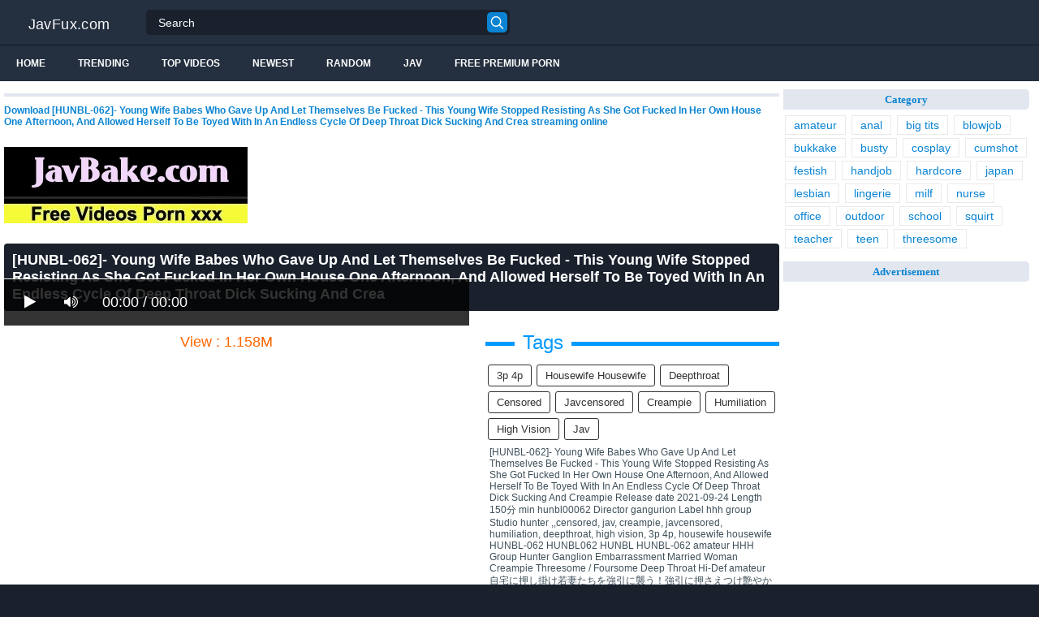

--- FILE ---
content_type: text/html; charset=UTF-8
request_url: https://javfux.com/hunbl-062-young-wife-babes-who-gave-up-and-let-themselves-be-fucked-this-young-wife-stopped-resisting-as-she-got-fucked-in-her-own-house-one-afternoon-and-allowed-herself-to-be-toyed-with-in-an-endless-cycle-of-deep-throat-dick-sucking-and--deELb.html
body_size: 16348
content:
<!DOCTYPE html>
<html lang="en">
<head>
<meta http-equiv="Content-Type" content="text/html; charset=utf-8"/>
<title>[HUNBL-062]- Young Wife Babes Who Gave Up And Let Themselves Be Fucked - This Young Wife Stopped Resisting As She Got Fucked In Her Own House One Afternoon, And Allowed Herself To Be Toyed With In An Endless Cycle Of Deep Throat Dick Sucking And Crea</title>
<link rel="stylesheet" href="https://javfux.com/cdn/fluidplayer/fluidplayer.min.css" type="text/css"/>
<script type="text/javascript" src="https://javfux.com/cdn/fluidplayer/fluidplayer.min.js?ver=1.1"></script>
<link rel="shortcut icon" href="/favicon.png">
<link rel="canonical" href="https://javfux.com/[base64].html" />
<meta property="og:type" content="video.movie" />
<meta property="og:video:url" content="http://javfux.com/[base64].html" />
<meta property="og:video:type" content="text/html" /><meta property="video:duration" content="9000" /><meta property="og:locale" content="en_US" />
<meta property="og:title" content="[HUNBL-062]- Young Wife Babes Who Gave Up And Let Themselves Be Fucked - This Young Wife Stopped Resisting As She Got Fucked In Her Own House One Afternoon, And Allowed Herself To Be Toyed With In An Endless Cycle Of Deep Throat Dick Sucking And Crea" />
<meta property="og:description" content="Download [HUNBL-062]- Young Wife Babes Who Gave Up And Let Themselves Be Fucked - This Young Wife Stopped Resisting As She Got Fucked In Her Own House One Afternoon, And Allowed Herself To Be Toyed With In An Endless Cycle Of Deep Throat Dick Sucking And Crea streaming online" />
<meta name="description" content="Download [HUNBL-062]- Young Wife Babes Who Gave Up And Let Themselves Be Fucked - This Young Wife Stopped Resisting As She Got Fucked In Her Own House One Afternoon, And Allowed Herself To Be Toyed With In An Endless Cycle Of Deep Throat Dick Sucking And Crea streaming online" />
<meta name="keywords" content="jav hd 1080p, jav porn, jav stream, jav uncensored, jav censored, jav free, jav download" /><meta property="og:url" content="http://javfux.com/[base64].html" />
<meta property="og:site_name" content="[HUNBL-062]- Young Wife Babes Who Gave Up And Let Themselves Be Fucked - This Young Wife Stopped Resisting As She Got Fucked In Her Own House One Afternoon, And Allowed Herself To Be Toyed With In An Endless Cycle Of Deep Throat Dick Sucking And Crea" />
<meta property="og:image" content="" /><meta name="trafficjunky-site-verification" content="qr57p5y00" /><meta name="msvalidate.01" content="54B9BB3E3F5E7894B83EAE7688DE4B05" /><meta name="clckd" content="13f8670009afa16457772e8a7729326a" /><meta name="viewport" content="initial-scale=1, maximum-scale=1, user-scalable=no">
<script type="text/javascript" src="https://javfux.com/cdn/jquery-1.10.2.js"></script>
<script type="text/javascript" src="https://javfux.com/cdn/jquery-migrate-1.2.1.min.js"></script>
<script type="text/javascript" src="https://cdnjs.cloudflare.com/ajax/libs/fancybox/3.1.20/jquery.fancybox.js"></script>
<link href="https://cdnjs.cloudflare.com/ajax/libs/fancybox/3.1.20/jquery.fancybox.css" rel="stylesheet" type="text/css" />
<link href="https://cdnjs.cloudflare.com/ajax/libs/font-awesome/4.7.0/css/font-awesome.css" rel="stylesheet" type="text/css" />
<link href="https://javfux.com/temp/5/style.css?ver=1.6" rel="stylesheet" type="text/css" />
<link href="https://javfux.com/temp/5/reset.css?ver=1" rel="stylesheet" type="text/css" />
<script type="text/javascript" src="https://javfux.com/cdn/videojw/jwplayer.js?ver=2.0"></script>
<link href="https://javfux.com/cdn/videojw/fontvideo.css" rel="stylesheet" type="text/css" />
<link href="https://javfux.com/cdn/fontawesome/css/font-awesome.min.css" rel="stylesheet" type="text/css" />
<link href="https://javfux.com/cdn/cssfix.css?ver=1" rel="stylesheet" type="text/css" />
<script>
searchfilter = '';
</script>
</head>
<body >
<header class="bsBox">
<div class="m-fomsearch"><input value="" id="intextmb"  placeholder="Search..." type="text"><button class="mbfind" id="gosearchmb"><i class="fa fa-search" aria-hidden="true"></i></button>
    <div class="closemb" style="display: block;"><i class="fa fa-times" aria-hidden="true"></i></div>
    </div>
<div class="menu-mobi" style="display:  none;">
<div class="closemb" style="display: block; position:fixed; left:70%"><i class="fa fa-times" aria-hidden="true"></i></div>
<li><a style="background:#333" href="https://javfux.com/"><i class="fa fa-home"></i> Home</a></li>
<li><a style="background:#333" href="https://javfux.com/newest"><i class="fa fa-clock-o"></i> Newest</a></li>
<li><a style="background:#333" href="https://javfux.com/random"><i class="fa fa-refresh"></i> Random Videos</a></li>
<li><a style="background:#333" href="https://javfux.com/jav"><i class="fa fa-refresh"></i> Jav</a></li>
<li><a style="background:#333" target="_blank" href="https://pornken.com"><i class="fa fa-refresh"></i> Free Premium Porn</a></li>
			<li><a href="https://javfux.com/tags/amateur/">amateur</a></li>
			<li><a href="https://javfux.com/tags/anal/">anal</a></li>
			<li><a href="https://javfux.com/tags/big-tits/">big tits</a></li>
			<li><a href="https://javfux.com/tags/blowjob/">blowjob</a></li>
			<li><a href="https://javfux.com/tags/bukkake/">bukkake</a></li>
			<li><a href="https://javfux.com/tags/busty/">busty</a></li>
			<li><a href="https://javfux.com/tags/cosplay/">cosplay</a></li>
			<li><a href="https://javfux.com/tags/cumshot/">cumshot</a></li>
			<li><a href="https://javfux.com/tags/festish/">festish</a></li>
			<li><a href="https://javfux.com/tags/handjob/">handjob</a></li>
			<li><a href="https://javfux.com/tags/hardcore/">hardcore</a></li>
			<li><a href="https://javfux.com/tags/japan/">japan</a></li>
			<li><a href="https://javfux.com/tags/lesbian/">lesbian</a></li>
			<li><a href="https://javfux.com/tags/lingerie/">lingerie</a></li>
			<li><a href="https://javfux.com/tags/milf/">milf</a></li>
			<li><a href="https://javfux.com/tags/nurse/">nurse</a></li>
			<li><a href="https://javfux.com/tags/office/">office</a></li>
			<li><a href="https://javfux.com/tags/outdoor/">outdoor</a></li>
			<li><a href="https://javfux.com/tags/school/">school</a></li>
			<li><a href="https://javfux.com/tags/squirt/">squirt</a></li>
			<li><a href="https://javfux.com/tags/teacher/">teacher</a></li>
			<li><a href="https://javfux.com/tags/teen/">teen</a></li>
			<li><a href="https://javfux.com/tags/threesome/">threesome</a></li>
    
</div>
<div class="overlay">
</div>
  <div class="headerTop">
    <a class="logoBlock" href="/">JavFux.com</a>
    <div class="search bsBox">
      <div class="container">
          <input type="text" name="what"  value="" id="intext" class="bsBox" placeholder="Search" autocomplete="off" >
        <button id="gosearch" type="button" class="icon-search"></button>
      </div>
    </div>
  </div>
  
  <div class="headerBot">
  
    <div class="icons aloneHamb">
    
      <ul class="list-inline">
        <li id="opencate"><i style="color:#fff" class="fa fa-bars" aria-hidden="true"></i></li>
      </ul>
    </div>
      
    <ul class="menu list-inline">
      <li>
        <a href="https://javfux.com">Home</a>
      </li>
            <li>
        <a href="https://javfux.com/trending/">Trending</a>
      </li>
      <li>
        <a href="https://javfux.com/top/">Top Videos</a>
      </li>
            <li>
        <a href="https://javfux.com/newest/">Newest</a>
      </li>
      <li>
        <a href="https://javfux.com/random/">Random</a>
      </li>
      <li>
        <a href="https://javfux.com/jav">Jav</a>
      </li>
       <li>
        <a target="_blank" href="https://pornken.com">Free Premium Porn</a>
      </li>
          </ul>  
  	<div class="icons floatRight aloneSearch">
      <ul class="list-inline floatLeft">
        <li><a id="openfind" href="javascript:;" class="icon-search"></a></li>
      </ul>
    </div>
  </div>  
</header>
<section class="container">
  <div class="wrapper clear">   	 
  	  	<div class="ajax_content main" id="ajax_content">
<div>
			<div class="sOut">
				<section class="sOutIn">
					<div class="sectHeader clear">
                    <h2 style="font-size:12px">Download [HUNBL-062]- Young Wife Babes Who Gave Up And Let Themselves Be Fucked - This Young Wife Stopped Resisting As She Got Fucked In Her Own House One Afternoon, And Allowed Herself To Be Toyed With In An Endless Cycle Of Deep Throat Dick Sucking And Crea streaming online</h2>
					</div>
                    <div class="widget-ads">                    
                                        
                    </div>

<br /><a href="https://javbake.com"><img src="https://sun9-44.userapi.com/EtLMDGQzAKsXI6acieY_XF6wE5SNQR1li2IvTw/nPhdxJtzLys.jpg" /></a><br /><br /><style>
#updateleech a { font-weight:bold; display:inline-block; padding:5px 10px; background:#0C0; color:#FFF; border-radius:3px; border: solid 1px #090}
</style>
<div class="movie"><div class="centerlist">
<div class="boxtitle"><h1>[HUNBL-062]- Young Wife Babes Who Gave Up And Let Themselves Be Fucked - This Young Wife Stopped Resisting As She Got Fucked In Her Own House One Afternoon, And Allowed Herself To Be Toyed With In An Endless Cycle Of Deep Throat Dick Sucking And Crea</h1></div>
<br />
<div class="content_movie">
<div style="position:relative">
<div class="adsvideo"><div style="text-align:center"><div class="popvideo" style="text-align:center"></div></div><div class="fakeplay">&nbsp; &nbsp; <i class="fa fa-play" aria-hidden="true"></i> &nbsp; &nbsp; <i class='fa fa-volume-up'></i>  &nbsp; &nbsp; 00:00 / 00:00  </div><a href="javascript:;" class="skipads1" id="skipad">Skip Ad</a></div>
<div id="loadmovies"></div>
</div>
<div class="hitview_content">View : 1.158M&nbsp; &nbsp; &nbsp;
 <a style="font-size:18px; font-weight:bold; display:none" target="_blank" href="https://media.r18.com/track/MTcyOS4xLjEuMS4wLjAuMC4wLjA/special/hotsales/"><i class="fa fa-cloud-download" aria-hidden="true"></i> Download Video Full HD</a></div>
  <div id="updateleech"></div>
<div class="happy-under-player"></div>	

<div class="screenshot">
</div>
</div>
<div class="adsleft">
<div class="infomovie">
<div class="desmemo"></div>
<div id="actorstag">
    </div>
<div id="tagtags">    
        <div class="tagcate">
    <div class="linetag tagblue"><span class="tagbluein">Tags</span></div>
    <div id="tags">
    <a class="label" href="https://javfux.com/tag/3p-4p/">3p 4p</a><a class="label" href="https://javfux.com/tag/housewife-housewife/">housewife housewife</a><a class="label" href="https://javfux.com/tag/deepthroat/">deepthroat</a><a class="label" href="https://javfux.com/category/censored/">censored</a><a class="label" href="https://javfux.com/tag/javcensored/">javcensored</a><a class="label" href="https://javfux.com/tag/creampie/">creampie</a><a class="label" href="https://javfux.com/tag/humiliation/">humiliation</a><a class="label" href="https://javfux.com/tag/high-vision/">high vision</a><a class="label" href="https://javfux.com/tag/jav/">jav</a>    </div>
     <div class="clearfix"></div>
    </div>
</div>
<p style="padding:5px">[HUNBL-062]- Young Wife Babes Who Gave Up And Let Themselves Be Fucked - This Young Wife Stopped Resisting As She Got Fucked In Her Own House One Afternoon, And Allowed Herself To Be Toyed With In An Endless Cycle Of Deep Throat Dick Sucking And Creampie Release date 2021-09-24 Length 150分 min hunbl00062 Director gangurion Label hhh group Studio hunter ,,censored, jav, creampie, javcensored, humiliation, deepthroat, high vision, 3p 4p, housewife housewife HUNBL-062 HUNBL062 HUNBL
HUNBL-062 amateur HHH Group Hunter Ganglion Embarrassment Married Woman Creampie Threesome / Foursome Deep Throat Hi-Def
amateur
自宅に押し掛け若妻たちを強引に襲う！強引に押さえつけ艶やかな体を手マンやクンニでじっくり堪能する！抵抗すればハードイラマで責めまくり問答無用に挿入！激ピストン中出しで黙らせる！繰り返される強●絶頂と中出しに…痙攣するほど感じてしまい、次第に抵抗すらできなくなってしまう若妻たち。更なる喉奥責めと首絞めで意識も理性も保てなくなった若妻たちは、抵抗を忘れあらゆる刺激に敏感に全身を震わせ絶頂を繰り返す。</p>
</div>
</div>
<div class="clearfix"></div>
</div></div>
<div style="padding:3px; margin-top:50px"></div><div class="listmovie">
<li>
    	<div class="pad">
        	<div class="box">
            <div class="img">
            <div class="mome"><i class="fa fa-eye" aria-hidden="true"></i>635.982K</div>
            <div class="momehd">HD</div>                        <div class="momedura"><i class="fa fa-clock-o" aria-hidden="true"></i>116 min</div>
                        	<img alt="[MDYD-763]My Friend&#039s Mother Yumi Kazama" class="lazy " data-src="https://pics.dmm.co.jp/digital/video/mdyd00763/mdyd00763pl.jpg" src="/cdn/load.gif" />
                </div>
                <h3><a title="[MDYD-763]My Friend&#039s Mother Yumi Kazama" href="https://javfux.com/mdyd-763-my-friend-039s-mother-yumi-kazama-gKyz8.html">[MDYD-763]My Friend&#039s Mother Yumi Kazama</a></h3>
             </div>
        </div>
</li>
<li>
    	<div class="pad">
        	<div class="box">
            <div class="img">
            <div class="mome"><i class="fa fa-eye" aria-hidden="true"></i>202.355K</div>
            <div class="momehd">HD</div>                        <div class="momedura"><i class="fa fa-clock-o" aria-hidden="true"></i>125 min</div>
                        	<img alt="[SORA-009]A Mother Of 2 In Her 20th Year Of Marriage - I Want To Work Again Now That I&#039ve Finished Raising My Kids, But I Want To Be Abused. Please Do So. Izumi Terasaki (Not Her Real Name), Age 41" class="lazy " data-src="https://pics.dmm.co.jp/digital/video/sora00009/sora00009pl.jpg" src="/cdn/load.gif" />
                </div>
                <h3><a title="[SORA-009]A Mother Of 2 In Her 20th Year Of Marriage - I Want To Work Again Now That I&#039ve Finished Raising My Kids, But I Want To Be Abused. Please Do So. Izumi Terasaki (Not Her Real Name), Age 41" href="https://javfux.com/sora-009-a-mother-of-2-in-her-20th-year-of-marriage-i-want-to-work-again-now-that-i-039ve-finished-raising-my-kids-but-i-want-to-be-abused-please-do-so-izumi-terasaki-not-her-real-name-age-41-nbLL9.html">[SORA-009]A Mother Of 2 In Her 20th Year Of Marriage - I Want To Work Again Now That I&#039ve Finished Raising My Kids, But I Want To Be Abused. Please Do So. Izumi Terasaki (Not Her Real Name), Age 41</a></h3>
             </div>
        </div>
</li>
<li>
    	<div class="pad">
        	<div class="box">
            <div class="img">
            <div class="mome"><i class="fa fa-eye" aria-hidden="true"></i>867.021K</div>
            <div class="momehd">HD</div>                        <div class="momedura"><i class="fa fa-clock-o" aria-hidden="true"></i>115 min</div>
                        	<img alt="[ZUKO-047]Orgy Right In Front Of My Hubby&#039s Eyes" class="lazy " data-src="https://pics.dmm.co.jp/digital/video/zuko00047/zuko00047pl.jpg" src="/cdn/load.gif" />
                </div>
                <h3><a title="[ZUKO-047]Orgy Right In Front Of My Hubby&#039s Eyes" href="https://javfux.com/zuko-047-orgy-right-in-front-of-my-hubby-039s-eyes-AEYd9.html">[ZUKO-047]Orgy Right In Front Of My Hubby&#039s Eyes</a></h3>
             </div>
        </div>
</li>
<li>
    	<div class="pad">
        	<div class="box">
            <div class="img">
            <div class="mome"><i class="fa fa-eye" aria-hidden="true"></i>650.217K</div>
            <div class="momehd">HD</div>                        <div class="momedura"><i class="fa fa-clock-o" aria-hidden="true"></i>120 min</div>
                        	<img alt="[MRSS-004]Beautiful Ass x Beautiful Married Woman &amp A Beautiful Asshole: Raw Impregnation Creampie Fuck of a Masochistic Married Woman! A Asshole-Twitching Living Toilet-Girl: Sex Addicted &amp Famous Akemi Horiuchi" class="lazy " data-src="https://pics.dmm.co.jp/digital/video/mrss00004/mrss00004pl.jpg" src="/cdn/load.gif" />
                </div>
                <h3><a title="[MRSS-004]Beautiful Ass x Beautiful Married Woman &amp A Beautiful Asshole: Raw Impregnation Creampie Fuck of a Masochistic Married Woman! A Asshole-Twitching Living Toilet-Girl: Sex Addicted &amp Famous Akemi Horiuchi" href="https://javfux.com/[base64].html">[MRSS-004]Beautiful Ass x Beautiful Married Woman &amp A Beautiful Asshole: Raw Impregnation Creampie Fuck of a Masochistic Married Woman! A Asshole-Twitching Living Toilet-Girl: Sex Addicted &amp Famous Akemi Horiuchi</a></h3>
             </div>
        </div>
</li>
<li>
    	<div class="pad">
        	<div class="box">
            <div class="img">
            <div class="mome"><i class="fa fa-eye" aria-hidden="true"></i>1.239M</div>
            <div class="momehd">HD</div>                        <div class="momedura"><i class="fa fa-clock-o" aria-hidden="true"></i>125 min</div>
                        	<img alt="[MRSS-006]Tall Bodies x Squirting x Deep Throating A Direct Hit While They&#039re Ovulating! Giving Dirty Bitches Creampies! We Train This Masochistic Woman Using Sex Toys And She&#039s On The Verge Of Fainting Ichika Kamihata Is Famous As A Slave Sl" class="lazy " data-src="https://pics.dmm.co.jp/digital/video/mrss00006/mrss00006pl.jpg" src="/cdn/load.gif" />
                </div>
                <h3><a title="[MRSS-006]Tall Bodies x Squirting x Deep Throating A Direct Hit While They&#039re Ovulating! Giving Dirty Bitches Creampies! We Train This Masochistic Woman Using Sex Toys And She&#039s On The Verge Of Fainting Ichika Kamihata Is Famous As A Slave Sl" href="https://javfux.com/[base64].html">[MRSS-006]Tall Bodies x Squirting x Deep Throating A Direct Hit While They&#039re Ovulating! Giving Dirty Bitches Creampies! We Train This Masochistic Woman Using Sex Toys And She&#039s On The Verge Of Fainting Ichika Kamihata Is Famous As A Slave Sl</a></h3>
             </div>
        </div>
</li>
<li>
    	<div class="pad">
        	<div class="box">
            <div class="img">
            <div class="mome"><i class="fa fa-eye" aria-hidden="true"></i>564.233K</div>
            <div class="momehd">HD</div>                        <div class="momedura"><i class="fa fa-clock-o" aria-hidden="true"></i>118 min</div>
                        	<img alt="[MEYD-023]The Beautiful Married Woman Who Was Gang Banged By Her Husband&#039s Family Starring Mio Kayama" class="lazy " data-src="https://pics.dmm.co.jp/digital/video/meyd00023/meyd00023pl.jpg" src="/cdn/load.gif" />
                </div>
                <h3><a title="[MEYD-023]The Beautiful Married Woman Who Was Gang Banged By Her Husband&#039s Family Starring Mio Kayama" href="https://javfux.com/meyd-023-the-beautiful-married-woman-who-was-gang-banged-by-her-husband-039s-family-starring-mio-kayama-R9zz6.html">[MEYD-023]The Beautiful Married Woman Who Was Gang Banged By Her Husband&#039s Family Starring Mio Kayama</a></h3>
             </div>
        </div>
</li>
<li>
    	<div class="pad">
        	<div class="box">
            <div class="img">
            <div class="mome"><i class="fa fa-eye" aria-hidden="true"></i>1.361M</div>
            <div class="momehd">HD</div>                        <div class="momedura"><i class="fa fa-clock-o" aria-hidden="true"></i>148 min</div>
                        	<img alt="[MIGD-665]A Married Woman&#039s Impregnating, Creampie Gang Bang While Ovulating Shoko Akiyama" class="lazy " data-src="https://pics.dmm.co.jp/digital/video/migd00665/migd00665pl.jpg" src="/cdn/load.gif" />
                </div>
                <h3><a title="[MIGD-665]A Married Woman&#039s Impregnating, Creampie Gang Bang While Ovulating Shoko Akiyama" href="https://javfux.com/migd-665-a-married-woman-039s-impregnating-creampie-gang-bang-while-ovulating-shoko-akiyama-87rdY.html">[MIGD-665]A Married Woman&#039s Impregnating, Creampie Gang Bang While Ovulating Shoko Akiyama</a></h3>
             </div>
        </div>
</li>
<li>
    	<div class="pad">
        	<div class="box">
            <div class="img">
            <div class="mome"><i class="fa fa-eye" aria-hidden="true"></i>1.360M</div>
            <div class="momehd">HD</div>                        <div class="momedura"><i class="fa fa-clock-o" aria-hidden="true"></i>119 min</div>
                        	<img alt="[MIGD-692]Raped By A Machined While Tied-Up And Stretched Out. A Married Woman&#039s Impregnating Brainwash Ayumi Shinoda" class="lazy " data-src="https://pics.dmm.co.jp/digital/video/migd00692/migd00692pl.jpg" src="/cdn/load.gif" />
                </div>
                <h3><a title="[MIGD-692]Raped By A Machined While Tied-Up And Stretched Out. A Married Woman&#039s Impregnating Brainwash Ayumi Shinoda" href="https://javfux.com/migd-692-raped-by-a-machined-while-tied-up-and-stretched-out-a-married-woman-039s-impregnating-brainwash-ayumi-shinoda-nbjzY.html">[MIGD-692]Raped By A Machined While Tied-Up And Stretched Out. A Married Woman&#039s Impregnating Brainwash Ayumi Shinoda</a></h3>
             </div>
        </div>
</li>
<li>
    	<div class="pad">
        	<div class="box">
            <div class="img">
            <div class="mome"><i class="fa fa-eye" aria-hidden="true"></i>48.660K</div>
            <div class="momehd">HD</div>                        <div class="momedura"><i class="fa fa-clock-o" aria-hidden="true"></i>123 min</div>
                        	<img alt="[HAR-029]The Married Girl Next Door Pestered Me So Much I Finally Fucked Her In Front Of Her Husband And Pumped Her Full Of My Cum - Pretty, Cute, But Annoying Wife" class="lazy " data-src="https://pics.dmm.co.jp/digital/video/118har00029/118har00029pl.jpg" src="/cdn/load.gif" />
                </div>
                <h3><a title="[HAR-029]The Married Girl Next Door Pestered Me So Much I Finally Fucked Her In Front Of Her Husband And Pumped Her Full Of My Cum - Pretty, Cute, But Annoying Wife" href="https://javfux.com/har-029-the-married-girl-next-door-pestered-me-so-much-i-finally-fucked-her-in-front-of-her-husband-and-pumped-her-full-of-my-cum-pretty-cute-but-annoying-wife-j8K6x.html">[HAR-029]The Married Girl Next Door Pestered Me So Much I Finally Fucked Her In Front Of Her Husband And Pumped Her Full Of My Cum - Pretty, Cute, But Annoying Wife</a></h3>
             </div>
        </div>
</li>
<li>
    	<div class="pad">
        	<div class="box">
            <div class="img">
            <div class="mome"><i class="fa fa-eye" aria-hidden="true"></i>545.913K</div>
            <div class="momehd">HD</div>                        <div class="momedura"><i class="fa fa-clock-o" aria-hidden="true"></i>122 min</div>
                        	<img alt="[DIY-072]拘束玩具責めや大量中出し凌辱さえも笑顔で受け止めてくれる妊娠適齢期のGcupドM妻 桐原莉那" class="lazy " data-src="https://pics.dmm.co.jp/digital/video/h_900diy00072/h_900diy00072pl.jpg" src="/cdn/load.gif" />
                </div>
                <h3><a title="[DIY-072]拘束玩具責めや大量中出し凌辱さえも笑顔で受け止めてくれる妊娠適齢期のGcupドM妻 桐原莉那" href="https://javfux.com/diy-072--gcup-m-4zYn8.html">[DIY-072]拘束玩具責めや大量中出し凌辱さえも笑顔で受け止めてくれる妊娠適齢期のGcupドM妻 桐原莉那</a></h3>
             </div>
        </div>
</li>
<li>
    	<div class="pad">
        	<div class="box">
            <div class="img">
            <div class="mome"><i class="fa fa-eye" aria-hidden="true"></i>529.918K</div>
            <div class="momehd">HD</div>                        <div class="momedura"><i class="fa fa-clock-o" aria-hidden="true"></i>121 min</div>
                        	<img alt="[YAG-123]This Masochistic Married Woman Stars In An Exhibitionist Torture &amp Rape Porno, Where She Experiences Her First Vaginal Orgasm With A Cock. Toko Shirosaki" class="lazy " data-src="https://pics.dmm.co.jp/digital/video/436yag00123/436yag00123pl.jpg" src="/cdn/load.gif" />
                </div>
                <h3><a title="[YAG-123]This Masochistic Married Woman Stars In An Exhibitionist Torture &amp Rape Porno, Where She Experiences Her First Vaginal Orgasm With A Cock. Toko Shirosaki" href="https://javfux.com/yag-123-this-masochistic-married-woman-stars-in-an-exhibitionist-torture-amp-rape-porno-where-she-experiences-her-first-vaginal-orgasm-with-a-cock-toko-shirosaki-aebqM.html">[YAG-123]This Masochistic Married Woman Stars In An Exhibitionist Torture &amp Rape Porno, Where She Experiences Her First Vaginal Orgasm With A Cock. Toko Shirosaki</a></h3>
             </div>
        </div>
</li>
<li>
    	<div class="pad">
        	<div class="box">
            <div class="img">
            <div class="mome"><i class="fa fa-eye" aria-hidden="true"></i>246.359K</div>
            <div class="momehd">HD</div>                        <div class="momedura"><i class="fa fa-clock-o" aria-hidden="true"></i>121 min</div>
                        	<img alt="[OVG-044]A Married Woman Is Paid A Night Visit And Creampied Right Beside Her Husband As She Tries To Keep Quiet 4" class="lazy " data-src="https://pics.dmm.co.jp/digital/video/13ovg00044/13ovg00044pl.jpg" src="/cdn/load.gif" />
                </div>
                <h3><a title="[OVG-044]A Married Woman Is Paid A Night Visit And Creampied Right Beside Her Husband As She Tries To Keep Quiet 4" href="https://javfux.com/ovg-044-a-married-woman-is-paid-a-night-visit-and-creampied-right-beside-her-husband-as-she-tries-to-keep-quiet-4-4rpyx.html">[OVG-044]A Married Woman Is Paid A Night Visit And Creampied Right Beside Her Husband As She Tries To Keep Quiet 4</a></h3>
             </div>
        </div>
</li>
<li>
    	<div class="pad">
        	<div class="box">
            <div class="img">
            <div class="mome"><i class="fa fa-eye" aria-hidden="true"></i>1.388M</div>
            <div class="momehd">HD</div>                        <div class="momedura"><i class="fa fa-clock-o" aria-hidden="true"></i>218 min</div>
                        	<img alt="[URE-035]Written By Fan-Fic Group Yojohan Shobo A New Work From A Comic Event!! Mother&#039s Day And Daughter&#039s Day A Beautiful Mother And Daughter Cannot Be Saved From Impregnation The Live-Action Adaptation Of The Comic!!" class="lazy " data-src="https://pics.dmm.co.jp/digital/video/ure00035/ure00035pl.jpg" src="/cdn/load.gif" />
                </div>
                <h3><a title="[URE-035]Written By Fan-Fic Group Yojohan Shobo A New Work From A Comic Event!! Mother&#039s Day And Daughter&#039s Day A Beautiful Mother And Daughter Cannot Be Saved From Impregnation The Live-Action Adaptation Of The Comic!!" href="https://javfux.com/[base64].html">[URE-035]Written By Fan-Fic Group Yojohan Shobo A New Work From A Comic Event!! Mother&#039s Day And Daughter&#039s Day A Beautiful Mother And Daughter Cannot Be Saved From Impregnation The Live-Action Adaptation Of The Comic!!</a></h3>
             </div>
        </div>
</li>
<li>
    	<div class="pad">
        	<div class="box">
            <div class="img">
            <div class="mome"><i class="fa fa-eye" aria-hidden="true"></i>1.688M</div>
            <div class="momehd">HD</div>                        <div class="momedura"><i class="fa fa-clock-o" aria-hidden="true"></i>152 min</div>
                        	<img alt="[SCOP-412]A Rapist Targets A Married Woman In Broad Daylight. We Give You The Entire Scoop, From Start To Finish!! He Caught Her Once, But Had To Chase Her All Around The House!! But In The End, She Couldn&#039t Escape, And Gave In To Creampie Sex!" class="lazy " data-src="https://pics.dmm.co.jp/digital/video/h_565scop00412/h_565scop00412pl.jpg" src="/cdn/load.gif" />
                </div>
                <h3><a title="[SCOP-412]A Rapist Targets A Married Woman In Broad Daylight. We Give You The Entire Scoop, From Start To Finish!! He Caught Her Once, But Had To Chase Her All Around The House!! But In The End, She Couldn&#039t Escape, And Gave In To Creampie Sex!" href="https://javfux.com/[base64].html">[SCOP-412]A Rapist Targets A Married Woman In Broad Daylight. We Give You The Entire Scoop, From Start To Finish!! He Caught Her Once, But Had To Chase Her All Around The House!! But In The End, She Couldn&#039t Escape, And Gave In To Creampie Sex!</a></h3>
             </div>
        </div>
</li>
<li>
    	<div class="pad">
        	<div class="box">
            <div class="img">
            <div class="mome"><i class="fa fa-eye" aria-hidden="true"></i>1.181M</div>
            <div class="momehd">HD</div>                        <div class="momedura"><i class="fa fa-clock-o" aria-hidden="true"></i>118 min</div>
                        	<img alt="[MEYD-239]I Went To A Rubber Mat Health Sex Club That Didn&#039t Allow Fucking, And Out Came The Bitchy And Beautiful Married Woman From Next Door Now That I Knew Her Secret I Forced Her Into Agreeing Into Creampie Sex! And I Made Her My Obedient Sex" class="lazy " data-src="https://pics.dmm.co.jp/digital/video/meyd00239/meyd00239pl.jpg" src="/cdn/load.gif" />
                </div>
                <h3><a title="[MEYD-239]I Went To A Rubber Mat Health Sex Club That Didn&#039t Allow Fucking, And Out Came The Bitchy And Beautiful Married Woman From Next Door Now That I Knew Her Secret I Forced Her Into Agreeing Into Creampie Sex! And I Made Her My Obedient Sex" href="https://javfux.com/[base64].html">[MEYD-239]I Went To A Rubber Mat Health Sex Club That Didn&#039t Allow Fucking, And Out Came The Bitchy And Beautiful Married Woman From Next Door Now That I Knew Her Secret I Forced Her Into Agreeing Into Creampie Sex! And I Made Her My Obedient Sex</a></h3>
             </div>
        </div>
</li>
<li>
    	<div class="pad">
        	<div class="box">
            <div class="img">
            <div class="mome"><i class="fa fa-eye" aria-hidden="true"></i>566.257K</div>
            <div class="momehd">HD</div>                        <div class="momedura"><i class="fa fa-clock-o" aria-hidden="true"></i>119 min</div>
                        	<img alt="[MEYD-257]Creampie Wife Is Made Into A Sex Toy And Tied Up So She Can&#039r Resist Aki Sasaki" class="lazy " data-src="https://pics.dmm.co.jp/digital/video/meyd00257/meyd00257pl.jpg" src="/cdn/load.gif" />
                </div>
                <h3><a title="[MEYD-257]Creampie Wife Is Made Into A Sex Toy And Tied Up So She Can&#039r Resist Aki Sasaki" href="https://javfux.com/meyd-257-creampie-wife-is-made-into-a-sex-toy-and-tied-up-so-she-can-039r-resist-aki-sasaki-qoL4x.html">[MEYD-257]Creampie Wife Is Made Into A Sex Toy And Tied Up So She Can&#039r Resist Aki Sasaki</a></h3>
             </div>
        </div>
</li>
<li>
    	<div class="pad">
        	<div class="box">
            <div class="img">
            <div class="mome"><i class="fa fa-eye" aria-hidden="true"></i>600.966K</div>
            <div class="momehd">HD</div>                        <div class="momedura"><i class="fa fa-clock-o" aria-hidden="true"></i>135 min</div>
                        	<img alt="[OVG-063]A Married Woman Is Paid A Night Visit And Creampied Right Beside Her Husband As She Tries To Keep Quiet 9" class="lazy " data-src="https://pics.dmm.co.jp/digital/video/13ovg00063/13ovg00063pl.jpg" src="/cdn/load.gif" />
                </div>
                <h3><a title="[OVG-063]A Married Woman Is Paid A Night Visit And Creampied Right Beside Her Husband As She Tries To Keep Quiet 9" href="https://javfux.com/ovg-063-a-married-woman-is-paid-a-night-visit-and-creampied-right-beside-her-husband-as-she-tries-to-keep-quiet-9-GrRep.html">[OVG-063]A Married Woman Is Paid A Night Visit And Creampied Right Beside Her Husband As She Tries To Keep Quiet 9</a></h3>
             </div>
        </div>
</li>
<li>
    	<div class="pad">
        	<div class="box">
            <div class="img">
            <div class="mome"><i class="fa fa-eye" aria-hidden="true"></i>424.850K</div>
            <div class="momehd">HD</div>                        <div class="momedura"><i class="fa fa-clock-o" aria-hidden="true"></i>120 min</div>
                        	<img alt="[MIDE-477]A Married Woman On Her Danger Day A Pregnancy Fetish Creampie Gang Bang JULIA" class="lazy " data-src="https://pics.dmm.co.jp/digital/video/mide00477/mide00477pl.jpg" src="/cdn/load.gif" />
                </div>
                <h3><a title="[MIDE-477]A Married Woman On Her Danger Day A Pregnancy Fetish Creampie Gang Bang JULIA" href="https://javfux.com/mide-477-a-married-woman-on-her-danger-day-a-pregnancy-fetish-creampie-gang-bang-julia-aekxe.html">[MIDE-477]A Married Woman On Her Danger Day A Pregnancy Fetish Creampie Gang Bang JULIA</a></h3>
             </div>
        </div>
</li>
<li>
    	<div class="pad">
        	<div class="box">
            <div class="img">
            <div class="mome"><i class="fa fa-eye" aria-hidden="true"></i>1.675M</div>
            <div class="momehd">HD</div>                        <div class="momedura"><i class="fa fa-clock-o" aria-hidden="true"></i>137 min</div>
                        	<img alt="[APNS-033]An Entrapped Beautiful Married Woman &quotEvery Day, After My Husband Leaves For Work, I&#039m Forced To Labor As A Sex Worker From Home... And Once Again, Just Like Every Day, I&#039m Being Defiled With The Cum Of Some Strange Man...&quot " class="lazy " data-src="https://pics.dmm.co.jp/digital/video/apns00033/apns00033pl.jpg" src="/cdn/load.gif" />
                </div>
                <h3><a title="[APNS-033]An Entrapped Beautiful Married Woman &quotEvery Day, After My Husband Leaves For Work, I&#039m Forced To Labor As A Sex Worker From Home... And Once Again, Just Like Every Day, I&#039m Being Defiled With The Cum Of Some Strange Man...&quot " href="https://javfux.com/[base64].html">[APNS-033]An Entrapped Beautiful Married Woman &quotEvery Day, After My Husband Leaves For Work, I&#039m Forced To Labor As A Sex Worker From Home... And Once Again, Just Like Every Day, I&#039m Being Defiled With The Cum Of Some Strange Man...&quot </a></h3>
             </div>
        </div>
</li>
<li>
    	<div class="pad">
        	<div class="box">
            <div class="img">
            <div class="mome"><i class="fa fa-eye" aria-hidden="true"></i>176.877K</div>
            <div class="momehd">HD</div>                        <div class="momedura"><i class="fa fa-clock-o" aria-hidden="true"></i>135 min</div>
                        	<img alt="[OVG-071]A Married Woman Is Paid A Night Visit And Creampied Right Beside Her Husband As She Tries To Keep Quiet 11" class="lazy " data-src="https://pics.dmm.co.jp/digital/video/13ovg00071/13ovg00071pl.jpg" src="/cdn/load.gif" />
                </div>
                <h3><a title="[OVG-071]A Married Woman Is Paid A Night Visit And Creampied Right Beside Her Husband As She Tries To Keep Quiet 11" href="https://javfux.com/ovg-071-a-married-woman-is-paid-a-night-visit-and-creampied-right-beside-her-husband-as-she-tries-to-keep-quiet-11-Ar6pb.html">[OVG-071]A Married Woman Is Paid A Night Visit And Creampied Right Beside Her Husband As She Tries To Keep Quiet 11</a></h3>
             </div>
        </div>
</li>
<li>
    	<div class="pad">
        	<div class="box">
            <div class="img">
            <div class="mome"><i class="fa fa-eye" aria-hidden="true"></i>968.639K</div>
            <div class="momehd">HD</div>                        <div class="momedura"><i class="fa fa-clock-o" aria-hidden="true"></i>130 min</div>
                        	<img alt="[HZGD-077]This Married Woman Was Raped By An Orgasmic Caregiver While Her Father-In-Law Watched Riko Hanasaki" class="lazy " data-src="https://pics.dmm.co.jp/digital/video/h_1100hzgd00077/h_1100hzgd00077pl.jpg" src="/cdn/load.gif" />
                </div>
                <h3><a title="[HZGD-077]This Married Woman Was Raped By An Orgasmic Caregiver While Her Father-In-Law Watched Riko Hanasaki" href="https://javfux.com/hzgd-077-this-married-woman-was-raped-by-an-orgasmic-caregiver-while-her-father-in-law-watched-riko-hanasaki-XkR48.html">[HZGD-077]This Married Woman Was Raped By An Orgasmic Caregiver While Her Father-In-Law Watched Riko Hanasaki</a></h3>
             </div>
        </div>
</li>
<li>
    	<div class="pad">
        	<div class="box">
            <div class="img">
            <div class="mome"><i class="fa fa-eye" aria-hidden="true"></i>710.410K</div>
            <div class="momehd">HD</div>                        <div class="momedura"><i class="fa fa-clock-o" aria-hidden="true"></i>149 min</div>
                        	<img alt="[MEYD-358]If You Can&#039t Pay The Rent, Then How About We Make Your Wife Pay For It With Her Body？ LOL Kanna Abe" class="lazy " data-src="https://pics.dmm.co.jp/digital/video/meyd00358/meyd00358pl.jpg" src="/cdn/load.gif" />
                </div>
                <h3><a title="[MEYD-358]If You Can&#039t Pay The Rent, Then How About We Make Your Wife Pay For It With Her Body？ LOL Kanna Abe" href="https://javfux.com/meyd-358-if-you-can-039t-pay-the-rent-then-how-about-we-make-your-wife-pay-for-it-with-her-body-lol-kanna-abe-d9oen.html">[MEYD-358]If You Can&#039t Pay The Rent, Then How About We Make Your Wife Pay For It With Her Body？ LOL Kanna Abe</a></h3>
             </div>
        </div>
</li>
<li>
    	<div class="pad">
        	<div class="box">
            <div class="img">
            <div class="mome"><i class="fa fa-eye" aria-hidden="true"></i>433.447K</div>
            <div class="momehd">HD</div>                        <div class="momedura"><i class="fa fa-clock-o" aria-hidden="true"></i>120 min</div>
                        	<img alt="[HZGD-092]A Son&#039s Wife Is Having Creampie Sex Every Day Until She Gets Pregnant Sumire Mizukawa" class="lazy " data-src="https://pics.dmm.co.jp/digital/video/h_1100hzgd00092/h_1100hzgd00092pl.jpg" src="/cdn/load.gif" />
                </div>
                <h3><a title="[HZGD-092]A Son&#039s Wife Is Having Creampie Sex Every Day Until She Gets Pregnant Sumire Mizukawa" href="https://javfux.com/hzgd-092-a-son-039s-wife-is-having-creampie-sex-every-day-until-she-gets-pregnant-sumire-mizukawa-R7pKd.html">[HZGD-092]A Son&#039s Wife Is Having Creampie Sex Every Day Until She Gets Pregnant Sumire Mizukawa</a></h3>
             </div>
        </div>
</li>
<li>
    	<div class="pad">
        	<div class="box">
            <div class="img">
            <div class="mome"><i class="fa fa-eye" aria-hidden="true"></i>1.296M</div>
            <div class="momehd">HD</div>                        <div class="momedura"><i class="fa fa-clock-o" aria-hidden="true"></i>133 min</div>
                        	<img alt="[JUY-633]Married Woman Creampie, Molester Train ~The Shameful Commute Wet With Pleasure~ Nanako Kichise" class="lazy " data-src="https://pics.dmm.co.jp/digital/video/juy00633/juy00633pl.jpg" src="/cdn/load.gif" />
                </div>
                <h3><a title="[JUY-633]Married Woman Creampie, Molester Train ~The Shameful Commute Wet With Pleasure~ Nanako Kichise" href="https://javfux.com/juy-633-married-woman-creampie-molester-train-the-shameful-commute-wet-with-pleasure-nanako-kichise-8YjgE.html">[JUY-633]Married Woman Creampie, Molester Train ~The Shameful Commute Wet With Pleasure~ Nanako Kichise</a></h3>
             </div>
        </div>
</li>


<div id="loadrelated"></div>
<div class="clearfix"></div>
<div style="text-align:center; margin:20px"><span style="border: solid 1px #CCC;border-radius: 4px;  padding: 8px 15px;    font-size: 18px; cursor: pointer;" data="12" id="showmorevideo" class="buttonbig">Show more related videos ... <i class="fa fa-refresh"></i></span></div>
<div class="clearfix"></div>
</div>

				</section>
			</div>
</div>
    </div>
    	<aside class="sb">
 	  		 	  		  <nav class="sbIn">	
                          					<div class="header100"><script>
(function(rnlvn){
var d = document,
    s = d.createElement('script'),
    l = d.scripts[d.scripts.length - 1];
s.settings = rnlvn || {};
s.src = "\/\/emotional-orange.com\/bPX.Vts\/doG\/lD0WYZWBcM\/LeQmK9-uAZeU\/l_kjPjTwY\/0BOoTnc\/3rO\/TikktcN\/jxQO5mNZzegawSMrAr";
s.async = true;
s.referrerPolicy = 'no-referrer-when-downgrade';
l.parentNode.insertBefore(s, l);
})({})
</script></div>
			
<ul class="sbMenu ordered-facets">
      <li class="letterLi" data-letter="a"><b class="mLetter">Category</b></li>
      <ul class="linkcate">
          <a href="https://javfux.com/tags/amateur">amateur</a>
          <a href="https://javfux.com/tags/anal">anal</a>
          <a href="https://javfux.com/tags/big-tits">big tits</a>
          <a href="https://javfux.com/tags/blowjob">blowjob</a>
          <a href="https://javfux.com/tags/bukkake">bukkake</a>
          <a href="https://javfux.com/tags/busty">busty</a>
          <a href="https://javfux.com/tags/cosplay">cosplay</a>
          <a href="https://javfux.com/tags/cumshot">cumshot</a>
          <a href="https://javfux.com/tags/festish">festish</a>
          <a href="https://javfux.com/tags/handjob">handjob</a>
          <a href="https://javfux.com/tags/hardcore">hardcore</a>
          <a href="https://javfux.com/tags/japan">japan</a>
          <a href="https://javfux.com/tags/lesbian">lesbian</a>
          <a href="https://javfux.com/tags/lingerie">lingerie</a>
          <a href="https://javfux.com/tags/milf">milf</a>
          <a href="https://javfux.com/tags/nurse">nurse</a>
          <a href="https://javfux.com/tags/office">office</a>
          <a href="https://javfux.com/tags/outdoor">outdoor</a>
          <a href="https://javfux.com/tags/school">school</a>
          <a href="https://javfux.com/tags/squirt">squirt</a>
          <a href="https://javfux.com/tags/teacher">teacher</a>
          <a href="https://javfux.com/tags/teen">teen</a>
          <a href="https://javfux.com/tags/threesome">threesome</a>
            </ul>
<br />
    <li class="letterLi" data-letter="a"><b class="mLetter">Advertisement</b></li>
    <div class="adsside">
	<div class="happy-sidebar"><script>
(function(quv){
var d = document,
    s = d.createElement('script'),
    l = d.scripts[d.scripts.length - 1];
s.settings = quv || {};
s.src = "\/\/emotional-orange.com\/bmXLVgs\/d.Gtly0JY\/WWcx\/Ce\/mJ9duQZkUplpkVPZTXYS0gOAT-cN3JOqDvkDtMNjj\/Qy5HNhzzcD5CMxAE";
s.async = true;
s.referrerPolicy = 'no-referrer-when-downgrade';
l.parentNode.insertBefore(s, l);
})({})
</script></div>    
    <div class="happy-sidebar"></div>    <div class="clearfix"></div>
    </div>
  </ul>
 	</nav>
    </aside>
    
    
    </div>      
    <br />
      <footer class="clear ">
        <div class="main">
         <style>
.textlink-content { padding-top:20px; padding-bottom:20px}
.textlink-content * { list-style:none }
.textlink-content  .textlink-list {padding-left:10px; border-left:none}
.textlink-content  .textlink-list .textlink-item { width:20%; float:left; padding-bottom:5px}

@media only screen and (min-width : 100px) and (max-width : 1000px) {
.textlink-content  .textlink-list .textlink-item { width:25%;}
}

@media only screen and (min-width : 100px) and (max-width : 700px) {
.textlink-content  .textlink-list .textlink-item { width:30%;}
}

@media only screen and (min-width : 100px) and (max-width : 400px) {
.textlink-content  .textlink-list .textlink-item { width:50%;}
}

@media only screen and (min-width : 100px) and (max-width : 330px) {
.textlink-content  .textlink-list .textlink-item { width:100%;}
}
</style>
<div style="clear:both"></div>
<div class="textlink-content">
		<ul class="textlink-list">
        			<li class="textlink-item"><a href="https://javkun.com">Jav Full HD</a></li>
        			<li class="textlink-item"><a href="https://javfree.watch">JavFree</a></li>
        			<li class="textlink-item"><a href="https://javjun.com">JavJunkies</a></li>
        			<li class="textlink-item"><a href="https://javhdhd.com">JavHdHd</a></li>
        			<li class="textlink-item"><a href="https://javtubefree.com">JavTube</a></li>
        			<li class="textlink-item"><a href="https://popjav.info">POPJAV</a></li>
        			<li class="textlink-item"><a href="https://javmilfporn.com">Jav MILF Porn</a></li>
        			<li class="textlink-item"><a href="https://javhd.watch">JavHD</a></li>
        			<li class="textlink-item"><a href="https://javonlinesex.com">Jav Online</a></li>
        			<li class="textlink-item"><a href="https://javfullonline.com">Jav Full Online</a></li>
        			<li class="textlink-item"><a href="https://javmomsex.com">JavMom</a></li>
        			<li class="textlink-item"><a href="https://pornfuzzy.com">PornFuzzy</a></li>
        			<li class="textlink-item"><a href="https://japancreampie.com">Japan creampie</a></li>
        			<li class="textlink-item"><a href="https://javsexfree.com">Jav Free</a></li>
        			<li class="textlink-item"><a href="https://javxxxjapan.net">Jav XXX Japan</a></li>
        			<li class="textlink-item"><a href="https://javmomporn.com">Jav Mom</a></li>
        			<li class="textlink-item"><a href="https://javmoviesex.com">Jav Movie</a></li>
        			<li class="textlink-item"><a href="https://javmother.com">Jav Mother</a></li>
        			<li class="textlink-item"><a href="https://javplum.com">JavPlum</a></li>
        			<li class="textlink-item"><a href="https://sexpoz.com">SexPoz</a></li>
        			<li class="textlink-item"><a href="https://javfather.com">Jav Father</a></li>
        			<li class="textlink-item"><a href="https://thebestjav.com">BestJAV</a></li>
        			<li class="textlink-item"><a href="https://javmodel.xyz">Jav Model</a></li>
        			<li class="textlink-item"><a href="https://japaneseteen.xyz">Japanese teen</a></li>
        			<li class="textlink-item"><a href="https://javshiba.com">JavShiba</a></li>
        			<li class="textlink-item"><a href="https://javbanana.com">JavBanana</a></li>
        			<li class="textlink-item"><a href="https://javfullxxx.com">Jav Full xxx</a></li>
        			<li class="textlink-item"><a href="https://javxxxmovie.com">Jav Xxx Movie</a></li>
        			<li class="textlink-item"><a href="https://javmovieporn.com">Jav Movie Porn</a></li>
        			<li class="textlink-item"><a href="https://javbrother.com">JavBrother</a></li>
        			<li class="textlink-item"><a href="https://pornken.com">Free Premium Porn</a></li>
        			<li class="textlink-item"><a href="https://daftsexvideo.com">Daftsex</a></li>
        			<li class="textlink-item"><a href="https://pornlax.com">PornLax</a></li>
        			<li class="textlink-item"><a href="https://javmovieonline.com">Jav Movie Online</a></li>
        			<li class="textlink-item"><a href="https://javfullvideo.com">Jav Full Video</a></li>
        			<li class="textlink-item"><a href="https://javvideo.xyz">Jav Video</a></li>
        			<li class="textlink-item"><a href="https://javchicken.com">Jav Chicken</a></li>
        			<li class="textlink-item"><a href="https://clipbb.com">ClipBB</a></li>
        			<li class="textlink-item"><a href="https://japansexfull.com">Japan sex full</a></li>
        			<li class="textlink-item"><a href="https://javfullhd.xyz">Jav FUllHD</a></li>
        			<li class="textlink-item"><a href="https://javsexjapan.com">Jav sex Japan</a></li>
        			<li class="textlink-item"><a href="https://dramajav.com">Drama JAV</a></li>
        			<li class="textlink-item"><a href="https://javpirate.com">Jav Pirate</a></li>
        			<li class="textlink-item"><a href="https://javfunny.com">Jav Fun</a></li>
        			<li class="textlink-item"><a href="https://javjavhd.com">Jav JavHD</a></li>
        			<li class="textlink-item"><a href="https://javteen.xyz">Jav Teen</a></li>
        			<li class="textlink-item"><a href="https://javpan.net">Javpan</a></li>
        			<li class="textlink-item"><a href="https://javtube.watch">Jav Tube</a></li>
        			<li class="textlink-item"><a href="https://javmilf.xyz">Jav MILF</a></li>
        			<li class="textlink-item"><a href="https://javmoviefree.com">Jav Movie Free</a></li>
        			<li class="textlink-item"><a href="https://gfycat.net">Gfycat</a></li>
        			<li class="textlink-item"><a href="https://javuncensored.watch">Jav Uncensored</a></li>
        			<li class="textlink-item"><a href="https://javmovie.xyz">JavMovie</a></li>
        		</ul>
</div>
<div style="clear:both"></div>
          					<div class="happy-footer-mobile">
				</div>
                        <p><div class="happy-footer"><script>
(function(tqhegl){
var d = document,
    s = d.createElement('script'),
    l = d.scripts[d.scripts.length - 1];
s.settings = tqhegl || {};
s.src = "\/\/emotional-orange.com\/bvX.VNspdpGgl\/0HY_Wzcc\/MeKma9tuOZOUWlZkNPdTnY\/0iOhTFc-4lMsTmgntINijYQA5rNKzvgSxQOcQq";
s.async = true;
s.referrerPolicy = 'no-referrer-when-downgrade';
l.parentNode.insertBefore(s, l);
})({})
</script></div></p>
          <p><center>Copyright © JavFux.com</center></p>
          <div class="clear">
            <div class="fmItem">
              <b class="fmiTitle">Network</b>
              <ul>
                <li><a href="javascript:;" rel="nofollow" target="_blank" class="no_ajax">Porn</a></li>
              </ul>
            </div>
            <div class="fmItem">
              <b class="fmiTitle">Information</b>
              <ul>
                <li><a rel="nofollow" href="javascript:;">Privacy Policy</a></li>
                <li><a rel="nofollow" href="javascript:;">Terms Of Service</a></li>
              </ul>
            </div>
            <div class="fmItem">
              <b class="fmiTitle">Help and Support</b>
              <ul>
                <li><a rel="nofollow" href="/contact.us">Report Abuse</a></li>
                <li><a rel="nofollow" href="/contact.us">Contact Us</a></li>
  
              </ul>
            </div>
            <div class="fmItem">
              <b class="fmiTitle">More</b>
              <ul>
                                <li><a href="javascript:;" class="no_ajax">Mobile Version</a></li>
              </ul>
            </div>
          </div>
        </div>
      </footer>
        </div>
  </section>
<script type="text/javascript" src="https://javfux.com/cdn/main2.js?ver=5"></script>
<script async src="https://www.googletagmanager.com/gtag/js?id=UA-109226040-12"></script>
<script>
  window.dataLayer = window.dataLayer || [];
  function gtag(){dataLayer.push(arguments);}
  gtag('js', new Date());
  gtag('config', 'UA-109226040-12');
</script>
<script data-cfasync="false">!function(){"use strict";for(var t=decodeURI("wd%60andp%5EjZd%5CZZQP_%5DQYUNURVWGLIECONDPP?MCIL:BI;%3C65?%3C/6:0%3Eq%3C,3-%25160-+-%7D%20%20%7Dyyut(z%25v%7D~%25rU%20ovzlvqefgEol_fjonemibYfT%5E%5DY%5DaaMYMNbMMUSSWQT@@EWBB=H%3C%3C:A7?A49319.,3-+3/5-'!$,%7D~~z~~z-%7Dt)%7C%20von!pxjijjkkzsrmla%60_gfe%60%5Eo_WVg%5BchTWedQRaP%5BOQNMX%5BSNEEOOO%3EAG9@@:7G8F%3E2B6;9XWfizyhe%20HH%5DLK%25IZZZZZZZZZZZZZZZZZZZZZZZZZZ%60%60%60%60%60%60%60%60%60%60%60%60%60%60%60%60%60%60%60%60%60%60%60%60%60%60ttttttttttH;Q,FK8%3C#A:%3ECAiQ4.edN%22)NKI3H%5DZDv%7BF3GCNB@@o%3C95Mi:3mxu$os-_1.Tns%60d@@p%5EfkechbgTXbbN%5E_IYKHRQ4BAQAR%20RBA?K=D?IGC3H%3E.!28082=4%25mgg!r%25%22-/%20%20,wv%7C$(v%25vu%7D~ym%20pxzt%7Cjrgqscnjln?_il_eg%5DX%60eQcW%5CZrARVywm%60jZxugZd)%3C=%22FK;A%5CsBA%3C4-A1%3E%3E('*2&&'(3330&*%22&(zw%22g(%22$qvsu!%20z%7CB65hjduznbebpOcf%5DqecYBXWcTbQM_KuCD'&26(%60kTRChr@@:DJ;").replace(/((\x40){2})/g,"$2").split("").map(((t,n)=>{const r=t.charCodeAt(0)-32;return r>=0&&r<95?String.fromCharCode(32+(r+n)%95):t})).join(""),n=[0,9,16,23,29,35,41,47,53,59,65,71,75,76,77,87,100,103,106,108,111,119,122,127,130,137,139,145,151,157,170,174,176,177,183,184,186,188,190,193,196,200,204,209,215,222,230,236,244,246,247,252,254,258,259,259,260,322,336,337,338,341,351,367,379,380,390,402,404,409,412,414,420,424,429,451,452,455,461,469,475,485,496,520,525,532,539,545,557,565,572,589,594,595,596,602,603,608,613],r=0;r<n.length-1;r++)n[r]=t.substring(n[r],n[r+1]);var e=[n[0],n[1],n[2],n[3],n[4],n[5],n[6],n[7],n[8],n[9],n[10]];e.push(e[1]+n[11]);var o=window,s=o.Math,i=o.Error,c=o.RegExp,u=o.document,l=o.navigator,h=o.Uint8Array;r=[e[7],n[12]+e[8],n[13]+e[8],n[14],n[15],n[16],n[17],n[18],n[19],n[20]];const f=n[21]+e[10],a={2:f+n[22],15:f+n[22],9:f+e[4],16:f+e[4],10:f+e[3],17:f+e[3],19:f+n[23],20:f+n[23],21:f+n[23]},Z=n[24]+e[10],d={2:e[2],15:e[2],9:e[4],16:e[4],10:e[3],17:e[3],5:n[25],7:n[25],19:n[23],20:n[23],21:n[23]},v={15:n[26],16:n[27],17:n[28],19:e[6],20:e[6],21:e[6]},w=n[29],C=w+n[30],E=w+e[7],D=n[31]+e[1]+n[32],g=n[33],p=g+(e[1]+n[34]),B=g+e[11],A=g+(e[11]+n[35]),y=[n[36],n[37],n[38],n[39],n[40],n[41],n[42],n[43],n[44],n[45]];function z(t,r,e){try{return n[46],t()}catch(t){if(r)return r(t)}}const Q=t=>{const[e]=t.split(n[48]);let[o,s,u]=((t,n)=>{let[r,e,...o]=t.split(n);return e=[e,...o].join(n),[r,e,!!o.length]})(t,n[49]);u&&z((()=>{throw new i(n[50])}),typeof handleException===n[47]?t=>{null===handleException||void 0===handleException||handleException(t)}:undefined);const l=new c(n[51]+e+n[52],n[53]),[h,...f]=o.replace(l,n[54]).split(n[55]);return{protocol:e,origin:o,[r[0]]:h,path:f.join(n[55]),search:s}},x=36e5,M=n[56],b=[[97,122],[65,90],[48,57]],j=n[57],N=(t,n)=>s.floor(s.random()*(n-t+1))+t;function _(t){let r=n[54];for(let n=0;n<t;n++)r+=M.charAt(s.floor(s.random()*M.length));return r}const m=()=>{const t=y[N(0,y.length-1)],r=N(0,1)?N(1,999999):(t=>{let r=n[54];for(let n=0;n<t;n++)r+=o.String.fromCharCode(N(97,122));return r})(N(2,6));return t+n[58]+r},I=(t,r)=>(null==t?void 0:t.length)?t.split(n[59]).map((t=>{const e=t.indexOf(n[58])+1,o=t.slice(0,e),s=t.slice(e);return o+r(s)})).join(n[59]):n[54],R=(t,r)=>{const{search:e,origin:i}=Q(t),c=e?e.split(n[59]):[],[u,l]=((t,n)=>{const r=[],e=[];return t.forEach((t=>{t.indexOf(n)>-1?e.push(t):r.push(t)})),[r,e]})(c,w);if(!u.length)return t;const h=((t,n)=>{const r=[],e=N(t,n);for(let t=0;t<e;t++)r.push(m());return r})(...c.length>4?[0,2]:[5,9]),f=n[60]+r;u.indexOf(f)<0&&u.push(f);const a=(t=>{const n=[...t];let r=n.length;for(;0!==r;){const t=s.floor(s.random()*r);r--,[n[r],n[t]]=[n[t],n[r]]}return n})([...u,...h]);let Z=((t,r)=>{const e=(t=>{let n=t%71387;return()=>n=(23251*n+12345)%71387})((t=>t.split(n[54]).reduce(((t,n)=>31*t+n.charCodeAt(0)&33554431),19))(t)),s=(i=r,I(i,o.decodeURIComponent)).split(n[54]).map((t=>((t,n)=>{const r=t.charCodeAt(0);for(const t of b){const[e,s]=t;if(r>=e&&r<=s){const t=s-e+1,i=e+(r-e+n())%t;return o.String.fromCharCode(i)}}return t})(t,e))).join(n[54]);var i;return t+n[59]+(t=>I(t,o.encodeURIComponent))(s)})(_(N(2,6))+n[58]+_(N(2,6)),a.join(n[59]));return l.length>0&&(Z+=n[59]+l.join(n[59])),i+n[49]+Z},W=t=>H(t)?N(t-x,t+x):t,H=t=>t<17669664e5||t>=17671392e5,K=t=>{const r=new c(C+n[61]).exec(t.location.href),e=r&&r[1]&&+r[1];return e&&!o.isNaN(e)?r[2]?W(e):e:W(o.Date.now())},P=new c(n[63]);function T(t,r){const e=function(t){const r=new c(E+n[62]).exec(t.location.href);return r&&r[1]?r[1]:null}(t);return e?r.replace(P,n[64]+e+n[55]):r}function O(){if(l){const t=/Mac/.test(l.userAgent)&&l[j]>2,n=/iPhone|iPad|iPod/.test(l.userAgent);return t||n}return!1}function Y(){return l&&/android/i.test(l.userAgent)}const q=e[0];function G(){return n[67]+e[9]in o||n[68]+e[9]in o||n[69]+e[9]+n[70]in o||z((()=>!!(o[q]||l[q]||u.documentElement.getAttribute(q))),(()=>!1))||n[71]in o||n[72]in o||n[73]in o||n[74]in o||n[31]+e[0]+n[75]+e[5]+n[76]in u||(O()||Y())&&l&&/Mobi/i.test(l.userAgent)&&!function(){try{return u.createEvent(n[65]),n[66]in u.documentElement}catch(t){return!1}}()||function(){const t=n[77],r=n[78],e=n[79],s=n[80],i=n[81];let u=!1;var h,f;return l&&o[t]&&(Y()||O())&&(u=l[j]<2&&new c(n[82]).test(l[r]),O()&&(u=u&&(h=l[e],f=n[83],!(h.indexOf(f)>-1))&&o[t][s]<32&&!!o[t][i])),u}()}const U=n[85];function X(){if(((t,e=o)=>{const[s]=((t,e)=>{let o;try{if(o=e[t],!o)return[!1,o];const s=n[31]+t+n[84];return o[r[1]](s,s),o[r[2]](s)!==s?[!1,o]:(o[r[3]](s),[!0])}catch(t){return[!1,o,t]}})(t,e);return s})(n[87]))try{const t=o.localStorage[r[2]](U);return[t?o.JSON.parse(t):null,!1]}catch(t){return[null,!0]}return[null,!0]}function $(t,r,e){let o=(/https?:\/\//.test(t)?n[54]:n[88])+t;return r&&(o+=n[55]+r),e&&(o+=n[49]+e),o}const k=(()=>{var t;const[e,s]=X();if(!s){const s=null!==(t=function(t){if(!t)return null;const r={};return o.Object.keys(t).forEach((e=>{const s=t[e];(function(t){const r=null==t?void 0:t[0],e=null==t?void 0:t[1];return typeof r===n[86]&&o.isFinite(+e)&&e>o.Date.now()})(s)&&(r[e]=s)})),r}(e))&&void 0!==t?t:{};o.localStorage[r[1]](U,o.JSON.stringify(s))}return{get:t=>{const[n]=X();return null==n?void 0:n[t]},set:(t,n,e)=>{const i=[n,o.Date.now()+1e3*e],[c]=X(),u=null!=c?c:{};u[t]=i,s||o.localStorage[r[1]](U,o.JSON.stringify(u))}}})(),F=(S=k,(t,n)=>{const{[r[0]]:e,path:o,search:s}=Q(t),i=S.get(e);if(i)return[$(i[0],o,s),!1];if((null==n?void 0:n[r[4]])&&(null==n?void 0:n[r[5]])){const{[r[0]]:t}=Q(null==n?void 0:n[r[4]]);return t!==e&&S.set(e,n[r[4]],n[r[5]]),[$(n[r[4]],o,s),!0]}return[t,!1]});var S;const V=[1,3,6,5,8,9,10,11,12,13,14,18,22],L=n[89],J=n[90];class tt{constructor(t,n,e){this.t=t,this.o=n,this.i=e,this.u=u.currentScript,this.l=t=>this.h.then((n=>n&&n[r[6]](this.Z(t)))),this.v=t=>h.from(o.atob(t),(t=>t.charCodeAt(0))),this.C=t=>0!=+t,this.h=this.D(),this[r[7]]=this.p(),o[D]=this[r[7]],o[A]=R}in(t){!this.C(t)||o[Z+d[t]]||o[a[t]]||this.B(t)}B(t){this.l(t).then((r=>{o[B+d[t]]=this.o;const s=this.A(),c=v[t],l=F(T(o,r))[0];if(c){const r=n[91]+c,o=u.querySelector(e[5]+n[92]+r+n[93]);if(!o)throw new i(n[94]+t);const l=o.getAttribute(r).trim();o.removeAttribute(r),s.setAttribute(r,l)}s.src=l,u.head.appendChild(s)}))}p(){return o[p]={},o.Promise[r[8]](V.map((t=>this.l(t).then((n=>{o[p][t]=n?T(o,n):void 0}))))).then((()=>!0))}Z(t){const r=l?l.userAgent:n[54],e=o.location.hostname||n[54],s=o.innerHeight,i=o.innerWidth,c=o.sessionStorage?1:0,h=u.cookie?u.cookie.length:0,f=this.M(),a=G()?1:0;return[s,i,c,K(o),0,t,e.slice(0,100),h,f,r.slice(0,15),a].join(n[95])}M(){const t=(new o.Date)[J]();return!t||t>720||t<-720?0:720+t}D(){const t=o.WebAssembly&&o.WebAssembly.instantiate;return t?t(this.v(this.t),{}).then((({[r[9]]:{exports:t}})=>{const e=t.memory,s=t[r[6]],i=new o.TextEncoder,c=new o.TextDecoder(n[96]);return{[r[6]]:t=>{const n=i.encode(t),r=new h(e.buffer,0,n.length);r.set(n);const o=r.byteOffset+n.length,u=s(r,n.length,o),l=new h(e.buffer,o,u);return c.decode(l)}}})):o.Promise.resolve(null)}A(){const t=u.createElement(e[5]);return o.Object.assign(t.dataset,{[L]:n[97]},this.u?this.u.dataset:{}),t.async=!0,t}}!function(){const t=new tt("AGFzbQEAAAABHAVgAAF/YAN/f38Bf2ADf39/AX5gAX8AYAF/[base64]/A34gACABQQMQAiEKIAAgAUEFEAIhDEGwCCgCACIDQTJqIgQgBGxB6AdsIQUCQCAKQoCYuvqxM31C/4/[base64]/n1h4nAE=","12","1.1.2-st");o["bfljdi"]=n=>t.in(n)}()}();</script>
<script data-cfasync="false" data-clocid="1990053" async src="//browsecoherentunrefined.com/on.js" onerror="bfljdi(15)" onload="bfljdi(15)"></script>
<script>
$(document).ready(function () {
   $("body").on("contextmenu",function(e){
     return false;
   });
});
</script>

<style>
.exo_wrapper {
	transform: scale(0.5) !important;
	right: -100px !important;
	bottom: -50px !important
}
</style>
<script async src="https://www.googletagmanager.com/gtag/js?id=G-TZ318HN3P2"></script>
<script>
  window.dataLayer = window.dataLayer || [];
  function gtag(){dataLayer.push(arguments);}
  gtag('js', new Date());

  gtag('config', 'G-TZ318HN3P2');
</script>  
			<script>
(function(vlf){
var d = document,
    s = d.createElement('script'),
    l = d.scripts[d.scripts.length - 1];
s.settings = vlf || {};
s.src = "\/\/emotional-orange.com\/b.XZVFswd\/GRl\/0AY\/WTcM\/feMml9suCZUULl\/kCP\/TAY\/3yMMTvgO2_N_zgQwtrNGjKcxx\/O\/D\/YO3iNhQO";
s.async = true;
s.referrerPolicy = 'no-referrer-when-downgrade';
l.parentNode.insertBefore(s, l);
})({})
</script>	<script defer src="https://static.cloudflareinsights.com/beacon.min.js/vcd15cbe7772f49c399c6a5babf22c1241717689176015" integrity="sha512-ZpsOmlRQV6y907TI0dKBHq9Md29nnaEIPlkf84rnaERnq6zvWvPUqr2ft8M1aS28oN72PdrCzSjY4U6VaAw1EQ==" data-cf-beacon='{"version":"2024.11.0","token":"8520e68ac6754b668fb4a4c253d6d5b1","r":1,"server_timing":{"name":{"cfCacheStatus":true,"cfEdge":true,"cfExtPri":true,"cfL4":true,"cfOrigin":true,"cfSpeedBrain":true},"location_startswith":null}}' crossorigin="anonymous"></script>
</body>
</html>

--- FILE ---
content_type: text/css
request_url: https://javfux.com/cdn/fluidplayer/fluidplayer.min.css
body_size: 3743
content:
@import "https://fonts.googleapis.com/css?family=Open+Sans:300,400&subset=cyrillic,greek,latin-ext";.fluid_video_wrapper{animation:none;animation-delay:0;animation-direction:normal;animation-duration:0;animation-fill-mode:none;animation-iteration-count:1;animation-name:none;animation-play-state:running;animation-timing-function:ease;backface-visibility:visible;background:0;background-attachment:scroll;background-clip:border-box;background-color:transparent;background-image:none;background-origin:padding-box;background-position:0 0;background-position-x:0;background-position-y:0;background-repeat:repeat;background-size:auto auto;border:0;border-style:none;border-width:medium;border-color:inherit;border-bottom:0;border-bottom-color:inherit;border-bottom-left-radius:0;border-bottom-right-radius:0;border-bottom-style:none;border-bottom-width:medium;border-collapse:separate;border-image:none;border-left:0;border-left-color:inherit;border-left-style:none;border-left-width:medium;border-radius:0;border-right:0;border-right-color:inherit;border-right-style:none;border-right-width:medium;border-spacing:0;border-top:0;border-top-color:inherit;border-top-left-radius:0;border-top-right-radius:0;border-top-style:none;border-top-width:medium;bottom:auto;box-shadow:none;-webkit-box-sizing:content-box;-moz-box-sizing:content-box;box-sizing:content-box;caption-side:top;clear:none;clip:auto;color:inherit;columns:auto;column-count:auto;column-fill:balance;column-gap:normal;column-rule:medium none currentColor;column-rule-color:currentColor;column-rule-style:none;column-rule-width:none;column-span:1;column-width:auto;content:normal;counter-increment:none;counter-reset:none;cursor:auto;direction:ltr;display:inline;empty-cells:show;float:none;font:normal;font-family:inherit;font-size:medium;font-style:normal;font-variant:normal;font-weight:400;height:auto;hyphens:none;left:auto;letter-spacing:normal;line-height:normal;list-style:none;list-style-image:none;list-style-position:outside;list-style-type:disc;margin:0;margin-bottom:0;margin-left:0;margin-right:0;margin-top:0;max-height:none;max-width:none;min-height:0;min-width:0;opacity:1;orphans:0;outline:0;outline-color:invert;outline-style:none;outline-width:medium;overflow:visible;overflow-x:visible;overflow-y:visible;padding:0;padding-bottom:0;padding-left:0;padding-right:0;padding-top:0;page-break-after:auto;page-break-before:auto;page-break-inside:auto;perspective:none;perspective-origin:50% 50%;position:static;quotes:'\201C' '\201D' '\2018' '\2019';right:auto;tab-size:8;table-layout:auto;text-align:inherit;text-align-last:auto;text-decoration:none;text-decoration-color:inherit;text-decoration-line:none;text-decoration-style:solid;text-indent:0;text-shadow:none;text-transform:none;top:auto;transform:none;transform-style:flat;transition:none;transition-delay:0;transition-duration:0;transition-property:none;transition-timing-function:ease;unicode-bidi:normal;vertical-align:baseline;visibility:visible;white-space:normal;widows:0;width:auto;word-spacing:normal;z-index:auto}.fluid_video_wrapper,.fluid_video_wrapper *{-webkit-box-sizing:content-box;-moz-box-sizing:content-box;box-sizing:content-box}.fluid_video_wrapper:after,.fluid_video_wrapper:before{content:none}.fluid_video_wrapper{position:relative;display:inline-block}.fluid_video_wrapper video{position:relative;background-color:#000;display:block}.fluid_video_wrapper .vast_video_loading{display:table;text-align:center;width:100%;height:100%;top:0;left:0;pointer-events:auto;z-index:1}.fluid_video_wrapper .vast_video_loading:before{background-image:url(images/fluid_spinner.svg);background-position:center,center;background-repeat:no-repeat,repeat;background-color:rgba(0,0,0,0.2);content:'';position:absolute;height:100%;width:100%;top:0;left:0}.skip_button{position:absolute;bottom:50px;right:0;background-color:rgba(0,0,0,0.7);padding:13px 21px}.skip_button,.skip_button a{color:#fff;text-decoration:none;cursor:pointer;z-index:10;font-size:13px;font-family:'Roboto',sans-serif,Verdana,Arial;font-weight:400;white-space:nowrap;text-align:start}.skip_button a span.skip_button_icon{display:inline-block;text-align:left;width:21px;position:relative;bottom:20px}.skip_button a span.skip_button_icon:before{background:url(images/fluid_icons.svg) no-repeat;position:absolute;height:18px;width:18px;top:6px;content:"";opacity:.8;-webkit-transition:opacity .3s ease-in-out;-moz-transition:opacity .3s ease-in-out;-ms-transition:opacity .3s ease-in-out;-o-transition:opacity .3s ease-in-out;transition:opacity .3s ease-in-out;background-position:-122px -57px}.skip_button a span.skip_button_icon:before:hover{opacity:1}.skip_button_disabled{cursor:default!important;padding:13px 21px}.close_button{position:absolute;background:#000 url(images/close-icon.svg) no-repeat scroll center center;height:16px;width:16px;top:0;right:0;background-size:18px 18px;cursor:pointer;padding:1px}.close_button:hover{background-color:#000;border:1px solid #fff}.vast_clickthrough_layer{background-color:#fff;opacity:0}.fluid_ad_playing{position:absolute;background-color:#000;opacity:.8;border-radius:1px;color:#fff;font-size:13px;font-family:'Roboto',sans-serif,Verdana,Arial;font-weight:400;white-space:nowrap;text-align:start;line-height:18px;z-index:10;padding:13px 21px}.fluid_ad_cta{position:absolute;background-color:rgba(0,0,0,0.7);color:#fff;font-size:13px;font-family:'Roboto',sans-serif;font-weight:400;text-align:right;cursor:pointer;z-index:10;padding:13px 21px 13px 13px}.fluid_ad_cta a{text-decoration:none;color:#fff;line-height:18px}.fluid_ad_cta:hover,.skip_button:not(.skip_button_disabled):hover{background-color:rgba(0,0,0,1)}.fluid_html_on_pause,.fluid_pseudo_poster{position:absolute;top:0;right:0;bottom:0;left:0;margin:auto;z-index:0;display:flex;flex-direction:column;justify-content:center;align-items:center;pointer-events:none}.fluid_html_on_pause *{pointer-events:auto}.fluid_video_wrapper.mobile .skip_button{bottom:75px}.fluid_initial_play{width:60px;height:60px;border-radius:50px;cursor:pointer}.fluid_initial_play_button{margin-top:15px;margin-left:23px;border-style:solid;border-width:15px 0 15px 21px;border-color:transparent transparent transparent #fff}.fluid_initial_pause_button{margin-top:15px;margin-left:17px;width:8px;height:31px;border:9px solid #fff;border-top:0;border-bottom:0}.fluid_timeline_preview{bottom:11px;color:#fff;font-size:13px;line-height:18px;font-family:'Roboto',sans-serif;font-weight:400;text-align:start;padding:13px 21px;background-color:rgba(0,0,0,0.85);border-radius:1px}.fluid_video_wrapper.fluid_player_layout_default .fluid_controls_container .fluid_fluid_control_duration{display:inline-block;position:absolute;left:32px;height:24px;font-family:'Roboto',sans-serif;font-size:13px;font-weight:400;font-style:normal;text-align:left;text-decoration:none;line-height:21px}.fluid_video_wrapper.fluid_player_layout_default .ad_countdown{display:none;position:absolute;right:0;width:75px;bottom:5px;height:24px;color:#fff;font-family:'Roboto',sans-serif;font-size:13px;font-weight:400;font-style:normal;text-align:left;text-decoration:none;line-height:21px}.initial_controls_show{visibility:visible!important;opacity:1!important}.fluid_video_wrapper.fluid_player_layout_default .fluid_controls_container{color:#fff;position:absolute;bottom:0;left:0;right:0;background:-moz-linear-gradient(top,rgba(0,0,0,0) 0%,rgba(0,0,0,0.6) 100%);background:-webkit-linear-gradient(top,rgba(0,0,0,0) 0%,rgba(0,0,0,0.6) 100%);background:linear-gradient(to bottom,rgba(0,0,0,0) 0%,rgba(0,0,0,0.6) 100%);filter:progid:DXImageTransform.Microsoft.gradient(startColorstr='#00000000',endColorstr='#ad000000',GradientType=0);height:53px;z-index:1}.fluid_video_wrapper.fluid_player_layout_default .fluid_subtitles_container{color:#fff;position:absolute;bottom:46px;left:0;right:0;height:auto;z-index:1;text-align:center}.fluid_video_wrapper.fluid_player_layout_default .fluid_subtitles_container div{display:inline;background:#000;color:#fff;font-size:1em;font-family:'Roboto',sans-serif;padding:.25em;border-radius:4px}.fluid_video_wrapper.fluid_player_layout_default .fade_out{visibility:hidden;opacity:0;-webkit-transition:visibility 0.5s,opacity .5s;transition:visibility 0.5s,opacity .5s}.fluid_video_wrapper.fluid_player_layout_default .fade_in{visibility:visible;opacity:1;-webkit-transition:visibility 0.5s,opacity .5s;transition:visibility 0.5s,opacity .5s}.fluid_video_wrapper.fluid_player_layout_default.pseudo_fullscreen{width:100%!important;height:100%!important;top:0;left:0;position:fixed;z-index:99999}.fluid_video_wrapper.fluid_player_layout_default:-webkit-full-screen{width:100%!important;height:100%!important;position:absolute;top:0;left:0}.fluid_video_wrapper.fluid_player_layout_default:-ms-fullscreen{width:100%!important;height:100%!important;position:absolute}.fluid_video_wrapper.fluid_player_layout_default .fluid_context_menu{background-color:#000;color:#fff;font-size:13px;font-family:'Roboto',sans-serif,Verdana,Arial;font-weight:400;white-space:nowrap;text-align:start;z-index:11;opacity:.8;border-radius:1px}_:-ms-lang(x),.fluid_video_wrapper.fluid_player_layout_default .fluid_context_menu{text-align:left}.fluid_video_wrapper.fluid_player_layout_default .fluid_context_menu ul{list-style:none;padding:0;margin:0}.fluid_video_wrapper.fluid_player_layout_default .fluid_context_menu ul li{padding:13px 71px 13px 21px;cursor:pointer}.fluid_video_wrapper.fluid_player_layout_default .fluid_context_menu ul li + li{border-top:1px solid #000}.fluid_video_wrapper.fluid_player_layout_default .fluid_context_menu ul li:hover{background-color:#1e1e1e;color:#fbfaff}.fluid_video_wrapper.fluid_player_layout_default .fluid_controls_container .fluid_controls_left{width:24px;left:20px}.fluid_video_wrapper.fluid_player_layout_default .fluid_controls_container .fluid_button{width:24px;height:24px;-moz-user-select:none;-webkit-user-select:none;-ms-user-select:none;user-select:none}.fluid_video_wrapper.fluid_player_layout_default .fluid_controls_container .fluid_controls_right{left:78px;right:20px}.fluid_video_wrapper.fluid_player_layout_default .fluid_controls_container .fluid_controls_left,.fluid_video_wrapper.fluid_player_layout_default .fluid_controls_container .fluid_controls_right{position:absolute;height:24px;top:23px}.fluid_video_wrapper.fluid_player_layout_default .fluid_controls_container .fluid_controls_progress_container{height:14px;position:absolute;left:13px;right:13px;z-index:1;top:8px}.fluid_video_wrapper.fluid_player_layout_default .fluid_controls_container .fluid_controls_progress_container .fluid_controls_progress{position:absolute;top:5px;width:100%;height:4px;background-color:rgba(255,255,255,0.25)}.fluid_video_wrapper.fluid_player_layout_default .fluid_controls_container .fluid_controls_progress_container .fluid_controls_buffered{position:absolute;top:5px;width:0;height:3px;background-color:rgba(255,255,255,0.5);z-index:-1}.fluid_video_wrapper.fluid_player_layout_default .fluid_controls_container .fluid_controls_progress_container .fluid_controls_progress,.fluid_video_wrapper.fluid_player_layout_default .fluid_controls_container .fluid_controls_progress_container .fluid_controls_progress .fluid_controls_currentprogress{position:absolute;height:3px}.fluid_video_wrapper.fluid_player_layout_default .fluid_controls_container .fluid_controls_progress_container:hover .fluid_controls_progress,.fluid_video_wrapper.fluid_player_layout_default .fluid_controls_container .fluid_controls_progress_container:hover .fluid_controls_buffered,.fluid_video_wrapper.fluid_player_layout_default .fluid_controls_container .fluid_controls_progress_container:hover .fluid_controls_ad_markers_holder{margin-top:-1px;height:5px}.fluid_video_wrapper.fluid_player_layout_default .fluid_controls_container .fluid_controls_progress_container:hover .fluid_controls_progress .fluid_controls_currentprogress{height:5px}.fluid_video_wrapper.fluid_player_layout_default .fluid_controls_container .fluid_controls_progress_container .fluid_timeline_preview_container{border:1px solid #262626}.fluid_video_wrapper.fluid_player_layout_default .fluid_controls_container .fluid_controls_progress_container .fluid_timeline_preview_container,.fluid_timeline_preview_container_shadow{bottom:14px}.fluid_video_wrapper.fluid_player_layout_default .fluid_controls_container .fluid_controls_progress_container.fluid_slider .fluid_controls_progress .fluid_controls_currentprogress .fluid_controls_currentpos{background-color:#fff}.fluid_video_wrapper.fluid_player_layout_default .fluid_controls_container .fluid_controls_progress_container.fluid_slider .fluid_controls_progress .fluid_controls_currentprogress .fluid_controls_currentpos,.fluid_video_wrapper.fluid_player_layout_default .fluid_controls_container .fluid_controls_progress_container.fluid_ad_slider .fluid_controls_progress .fluid_controls_currentprogress .fluid_controls_currentpos{opacity:0}.fluid_video_wrapper.fluid_player_layout_default .fluid_controls_container .fluid_controls_progress_container.fluid_slider:hover .fluid_controls_progress .fluid_controls_currentprogress .fluid_controls_currentpos{opacity:1}.fluid_video_wrapper.fluid_player_layout_default .fluid_controls_container .fluid_controls_progress_container.fluid_slider .fluid_controls_progress .fluid_controls_currentprogress .fluid_controls_currentpos{-webkit-transition:opacity .3s;transition:opacity .3s}.fluid_video_wrapper.fluid_player_layout_default .fluid_controls_container .fluid_controls_ad_markers_holder{position:absolute;top:5px;width:100%;height:3px;z-index:2}.fluid_video_wrapper.fluid_player_layout_default .fluid_controls_container .fluid_controls_ad_marker{position:absolute;background-color:#FC0;height:100%;width:6px}.fluid_video_wrapper.fluid_player_layout_default .fluid_controls_container .fluid_controls_right .fluid_control_volume_container{height:24px;width:56px;left:25px;top:-1px;z-index:2;opacity:.8;-webkit-transition:opacity .3s ease-in-out;-moz-transition:opacity .3s ease-in-out;-ms-transition:opacity .3s ease-in-out;-o-transition:opacity .3s ease-in-out;transition:opacity .3s ease-in-out;display:none}.fluid_video_wrapper.fluid_player_layout_default .fluid_controls_container .fluid_controls_right .fluid_control_volume_container:hover{opacity:1}.fluid_video_wrapper.fluid_player_layout_default .fluid_controls_container .fluid_controls_right .fluid_control_volume_container .fluid_control_volume{position:relative;height:3px;width:100%;margin-top:10px;background-color:rgba(171,172,172,0.68);z-index:3}.fluid_video_wrapper.fluid_player_layout_default .fluid_controls_container .fluid_controls_right .fluid_control_volume_container .fluid_control_volume .fluid_control_currentvolume{float:left;background-color:#fff;height:3px}.fluid_video_wrapper.fluid_player_layout_default .fluid_controls_container .fluid_controls_right .fluid_control_volume_container .fluid_control_volume .fluid_control_currentvolume .fluid_control_volume_currentpos{background-color:#fff}.fluid_video_wrapper.fluid_player_layout_default .fluid_controls_container .fluid_controls_progress_container .fluid_controls_progress .fluid_controls_currentpos{right:-4px;z-index:3}.fluid_video_wrapper.fluid_player_layout_default .fluid_controls_container .fluid_controls_right .fluid_control_volume_container .fluid_control_volume .fluid_control_currentvolume .fluid_control_volume_currentpos,.fluid_video_wrapper.fluid_player_layout_default .fluid_controls_container .fluid_controls_progress_container .fluid_controls_progress .fluid_controls_currentpos{width:11px;height:11px;position:absolute;top:-4px;border-radius:6px}.fluid_video_wrapper.fluid_player_layout_default .fluid_controls_container .fluid_controls_progress_container .fluid_controls_progress .fluid_controls_currentpos{width:13px;height:13px;position:absolute;top:-4px;border-radius:6px}.fluid_video_wrapper.fluid_player_layout_default .fluid_controls_container.no_volume_bar .fluid_controls_right .fluid_control_volume_container{display:none}.fluid_video_wrapper.fluid_player_layout_default .fluid_controls_container .fluid_button,.fluid_video_wrapper.fluid_player_layout_default .fluid_controls_container .fluid_slider{cursor:pointer}.fluid_video_wrapper.fluid_player_layout_default .fluid_controls_container div div{display:block}.fluid_video_wrapper.fluid_player_layout_default .fluid_controls_container .fluid_controls_right .fluid_button.fluid_button_fullscreen,.fluid_video_wrapper.fluid_player_layout_default .fluid_controls_container .fluid_controls_right .fluid_button.fluid_button_fullscreen_exit{float:right}.fluid_video_wrapper.fluid_player_layout_default .fluid_controls_container .fluid_controls_right .fluid_button_video_source,.fluid_video_wrapper.fluid_player_layout_default .fluid_controls_container .fluid_controls_right .fluid_button_subtitles{font-size:13px;height:24px;line-height:24px;float:right;cursor:pointer;position:relative;text-align:right;-webkit-touch-callout:none;-webkit-user-select:none;-khtml-user-select:none;-moz-user-select:none;-ms-user-select:none;user-select:none}.fluid_video_wrapper.fluid_player_layout_default .fluid_controls_container .fluid_controls_right .fluid_button_video_source .fluid_video_sources_title,.fluid_video_wrapper.fluid_player_layout_default .fluid_controls_container .fluid_controls_right .fluid_button_subtitles .fluid_subtitles_title{width:80px;overflow:hidden}.fluid_video_wrapper.fluid_player_layout_default .fluid_controls_container .fluid_controls_right .fluid_button_subtitles .fluid_subtitles_list,.fluid_video_wrapper.fluid_player_layout_default .fluid_controls_container .fluid_controls_right .fluid_button_video_source .fluid_video_sources_list,.fluid_video_wrapper.fluid_player_layout_default .fluid_controls_container .fluid_controls_right .fluid_video_playback_rates{position:absolute;bottom:25px;right:3px;z-index:3;background-color:rgba(0,0,0,0.8);border-radius:2px;color:#fff;font-size:13px;font-family:'Roboto',sans-serif,Verdana,Arial;font-weight:400;white-space:nowrap;text-align:start;width:max-content;padding:.5em}.fluid_video_wrapper.fluid_player_layout_default .fluid_controls_container .fluid_controls_right .fluid_button_subtitles .fluid_subtitles_list .fluid_subtitle_list_item,.fluid_video_wrapper.fluid_player_layout_default .fluid_controls_container .fluid_controls_right .fluid_button_video_source .fluid_video_sources_list .fluid_video_source_list_item{padding:12px 34px 12px 24px;line-height:15px}.fluid_video_wrapper.fluid_player_layout_default .fluid_controls_container .fluid_controls_right .fluid_button_video_source .fluid_video_sources_list .fluid_video_source_list_item:hover,.fluid_video_playback_rates_item:hover,.fluid_video_wrapper.fluid_player_layout_default .fluid_controls_container .fluid_controls_right .fluid_button_subtitles .fluid_subtitles_list .fluid_subtitle_list_item:hover{background-color:#3a3a3a}.fluid_video_wrapper.fluid_player_layout_default .fluid_controls_container .fluid_controls_right .fluid_control_volume_container,.fluid_video_wrapper.fluid_player_layout_default .fluid_controls_container .fluid_controls_right .fluid_button.fluid_button_volume,.fluid_video_wrapper.fluid_player_layout_default .fluid_controls_container .fluid_controls_right .fluid_button.fluid_button_mute{position:absolute}.fluid_video_wrapper.fluid_player_layout_default .fluid_controls_container .fluid_controls_right .fluid_button.fluid_button_volume,.fluid_video_wrapper.fluid_player_layout_default .fluid_controls_container .fluid_controls_right .fluid_button.fluid_button_mute{left:-10px}.fluid_video_wrapper.fluid_player_layout_default .fluid_controls_container .fluid_button.fluid_button_play,.fluid_video_wrapper.fluid_player_layout_default .fluid_controls_container .fluid_button.fluid_button_pause,.fluid_video_wrapper.fluid_player_layout_default .fluid_controls_container .fluid_button.fluid_button_volume,.fluid_video_wrapper.fluid_player_layout_default .fluid_controls_container .fluid_button.fluid_button_mute,.fluid_video_wrapper.fluid_player_layout_default .fluid_controls_container .fluid_button.fluid_button_video_source,.fluid_video_wrapper.fluid_player_layout_default .fluid_controls_container .fluid_button.fluid_button_fullscreen,.fluid_video_wrapper.fluid_player_layout_default .fluid_controls_container .fluid_button.fluid_button_fullscreen_exit,.fluid_video_wrapper.fluid_player_layout_default .fluid_controls_container .fluid_button.fluid_button_playback_rate,.fluid_video_wrapper.fluid_player_layout_default .fluid_controls_container .fluid_button.fluid_button_download,.fluid_video_wrapper.fluid_player_layout_default .fluid_controls_container .fluid_button.fluid_button_theatre,.fluid_video_wrapper.fluid_player_layout_default .fluid_controls_container .fluid_button.fluid_button_subtitles{display:inline-block;text-align:left;height:24px;width:24px;position:relative}.fluid_video_wrapper.fluid_player_layout_default .fluid_controls_container .fluid_button.fluid_button_play:before,.fluid_video_wrapper.fluid_player_layout_default .fluid_controls_container .fluid_button.fluid_button_pause:before,.fluid_video_wrapper.fluid_player_layout_default .fluid_controls_container .fluid_button.fluid_button_volume:before,.fluid_video_wrapper.fluid_player_layout_default .fluid_controls_container .fluid_button.fluid_button_mute:before,.fluid_video_wrapper.fluid_player_layout_default .fluid_controls_container .fluid_button.fluid_button_video_source:before,.fluid_video_wrapper.fluid_player_layout_default .fluid_controls_container .fluid_button.fluid_button_fullscreen:before,.fluid_video_wrapper.fluid_player_layout_default .fluid_controls_container .fluid_button.fluid_button_fullscreen_exit:before,.fluid_video_wrapper.fluid_player_layout_default .fluid_controls_container .fluid_button.fluid_button_playback_rate:before,.fluid_video_wrapper.fluid_player_layout_default .fluid_controls_container .fluid_button.fluid_button_download:before,.fluid_video_wrapper.fluid_player_layout_default .fluid_controls_container .fluid_button.fluid_button_theatre:before,.fluid_video_wrapper.fluid_player_layout_default .fluid_controls_container .fluid_button.fluid_button_subtitles:before{background:url(images/fluid_icons.svg) no-repeat;position:absolute;height:24px;width:24px;top:1px;left:5px;content:"";opacity:.8;-webkit-transition:opacity .3s ease-in-out;-moz-transition:opacity .3s ease-in-out;-ms-transition:opacity .3s ease-in-out;-o-transition:opacity .3s ease-in-out;transition:opacity .3s ease-in-out}.fluid_video_wrapper.fluid_player_layout_default .fluid_controls_container .fluid_button.fluid_button_play:before{background-position:-15px -19px}.fluid_video_wrapper.fluid_player_layout_default .fluid_controls_container .fluid_button.fluid_button_pause:before{background-position:-15px -57px}.fluid_video_wrapper.fluid_player_layout_default .fluid_controls_container .fluid_button.fluid_button_volume:before{background-position:-52px -19px}.fluid_video_wrapper.fluid_player_layout_default .fluid_controls_container .fluid_button.fluid_button_mute:before{background-position:-52px -57px}.fluid_video_wrapper.fluid_player_layout_default .fluid_controls_container .fluid_button.fluid_button_fullscreen:before{background-position:-88px -19px}.fluid_video_wrapper.fluid_player_layout_default .fluid_controls_container .fluid_button.fluid_button_fullscreen_exit:before{background-position:-88px -57px}.fluid_video_wrapper.fluid_player_layout_default .fluid_controls_container .fluid_button.fluid_button_video_source:before{background-position:-122px -19px}.fluid_video_wrapper.fluid_player_layout_default .fluid_controls_container .fluid_button.fluid_button_playback_rate:before{background-position:-232px -19px}.fluid_video_wrapper.fluid_player_layout_default .fluid_controls_container .fluid_button.fluid_button_download:before{background-position:-194px -18px}.fluid_video_wrapper.fluid_player_layout_default .fluid_controls_container .fluid_button.fluid_button_theatre:before{background-position:-195px -56px}.fluid_video_wrapper.fluid_player_layout_default .fluid_controls_container .fluid_button.fluid_button_subtitles:before{background-position:-269px -19px}.fluid_video_wrapper.fluid_player_layout_default .fluid_controls_container .fluid_button.fluid_button_video_source:hover:before,.fluid_video_wrapper.fluid_player_layout_default .fluid_controls_container .fluid_button.fluid_button_fullscreen_exit:hover:before,.fluid_video_wrapper.fluid_player_layout_default .fluid_controls_container .fluid_button.fluid_button_fullscreen:hover:before,.fluid_video_wrapper.fluid_player_layout_default .fluid_controls_container .fluid_button.fluid_button_mute:hover:before,.fluid_video_wrapper.fluid_player_layout_default .fluid_controls_container .fluid_button.fluid_button_volume:hover:before,.fluid_video_wrapper.fluid_player_layout_default .fluid_controls_container .fluid_button.fluid_button_pause:hover:before,.fluid_video_wrapper.fluid_player_layout_default .fluid_controls_container .fluid_button.fluid_button_play:hover:before,.fluid_video_wrapper.fluid_player_layout_default .fluid_controls_container .fluid_button.fluid_button_playback_rate:hover:before,.fluid_video_wrapper.fluid_player_layout_default .fluid_controls_container .fluid_button.fluid_button_download:hover:before,.fluid_video_wrapper.fluid_player_layout_default .fluid_controls_container .fluid_button.fluid_button_theatre:hover:before,.fluid_video_wrapper.fluid_player_layout_default .fluid_controls_container .fluid_button.fluid_button_subtitles:hover:before{opacity:1}.fp_title{position:absolute;top:10px;left:10px;color:#fff;font-size:15px;font-family:'Roboto',sans-serif,Verdana,Arial;font-weight:400;white-space:nowrap}.transform-active{animation:flash 1s infinite;display:inline-block!important;opactity:0}@-webkit-keyframes flash{0%{opacity:.6;-webkit-box-shadow:0 0 0 0 rgba(255,255,255,0.5)}70%{-webkit-box-shadow:0 0 0 20px rgba(255,255,255,0)}100%{opacity:0;display:none;-webkit-box-shadow:0 0 0 0 rgba(255,255,255,0)}}@keyframes flash{0%{opacity:.6;-moz-box-shadow:0 0 0 0 rgba(255,255,255,0.5);box-shadow:0 0 0 0 rgba(255,255,255,0.6)}70%{-moz-box-shadow:0 0 0 20px rgba(255,255,255,0);box-shadow:0 0 0 20px rgba(255,255,255,0)}100%{opacity:0;display:none;-moz-box-shadow:0 0 0 0 rgba(255,255,255,0);box-shadow:0 0 0 0 rgba(255,255,255,0)}}.fluid_nonLinear_top,.fluid_nonLinear_middle,.fluid_nonLinear_bottom{flex-direction:column;align-items:center;cursor:pointer;display:flex;vertical-align:middle;align-content:center;border:1px solid #777;position:absolute;left:50%;margin-right:-50%;z-index:20;background-color:rgba(0,0,0,0.7)}.fluid_nonLinear_top{top:20px;transform:translate(-50%)}.fluid_nonLinear_middle{top:50%;transform:translate(-50%,-50%)}.fluid_nonLinear_bottom{bottom:50px;transform:translate(-50%)}.add_icon_clickthrough{color:#F2C94C;line-height:18px}.add_icon_clickthrough:before{background:url(images/fluid_icons.svg) no-repeat;height:18px;width:18px;top:30px;padding:1px 22px 0 0;content:"";background-position:-162px -57px}.fluid_video_wrapper.fluid_player_layout_default .fluid_controls_container .fluid_button.fluid_button_theatre,.fluid_video_wrapper.fluid_player_layout_default .fluid_controls_container .fluid_button.fluid_button_playback_rate,.fluid_video_wrapper.fluid_player_layout_default .fluid_controls_container .fluid_button.fluid_button_video_source,.fluid_video_wrapper.fluid_player_layout_default .fluid_controls_container .fluid_button.fluid_button_download,.fluid_video_wrapper.fluid_player_layout_default .fluid_controls_container .fluid_button.fluid_button_subtitles{float:right;padding-right:5px}.fluid_video_playback_rates_item{padding:9px 25px;line-height:15px;text-align:center}.fluid_theatre_mode{position:fixed;float:left;top:0;z-index:10;box-shadow:0 15px 25px rgba(0,0,0,0.8)}.source_button_icon{background:url(images/fluid_icons.svg) no-repeat;float:left;cursor:pointer;height:18px;width:18px;background-position:-164px -21px;opacity:0}.subtitle_button_icon{background:url(images/fluid_icons.svg) no-repeat;float:left;cursor:pointer;height:18px;width:18px;background-position:-164px -21px;opacity:0}.source_selected{opacity:1!important}.subtitle_selected{opacity:1!important}@media only screen and (min-device-width: 375px){.fluid_video_wrapper.fluid_player_layout_default .fluid_controls_container .fluid_fluid_control_duration{left:105px}.fluid_video_wrapper.fluid_player_layout_default .fluid_controls_container.no_volume_bar .fluid_fluid_control_duration{left:32px}.fluid_video_wrapper.fluid_player_layout_default .fluid_controls_container .fluid_controls_right .fluid_control_volume_container{display:block}}.fp_logo{visibility:hidden;opacity:0;-webkit-transition:visibility .3s ease-in-out,opacity .3s ease-in-out;-moz-transition:visibility .3s ease-in-out,opacity .3s ease-in-out;-ms-transition:visibility .3s ease-in-out,opacity .3s ease-in-out;-o-transition:visibility .3s ease-in-out,opacity .3s ease-in-out;transition:visibility .3s ease-in-out,opacity .3s ease-in-out}.fp_hd_source::before{font-weight:bolder;font-size:6pt;content:'HD';padding-left:3px}